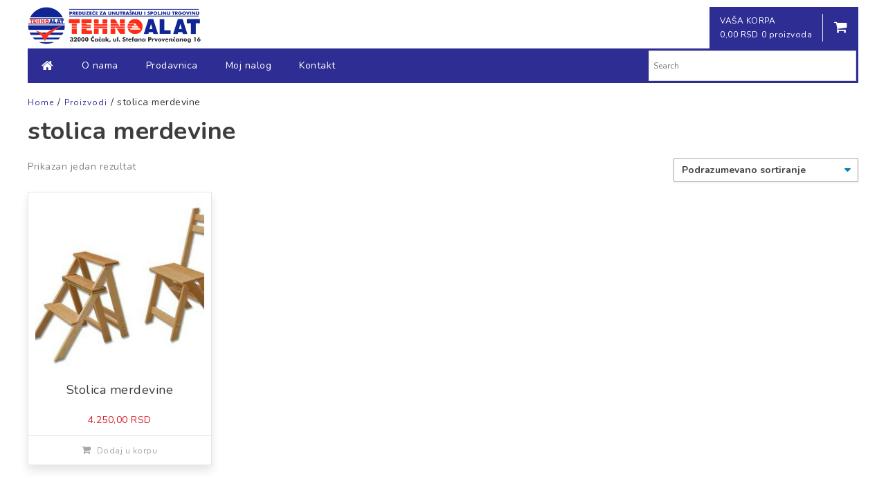

--- FILE ---
content_type: text/html; charset=UTF-8
request_url: https://tehnoalatcacak.rs/product-tag/stolica-merdevine/
body_size: 32396
content:
<!doctype html>
<html lang="sr-RS">
<head>
	<meta charset="UTF-8">
	<meta name="viewport" content="width=device-width, initial-scale=1">
	<link rel="profile" href="http://gmpg.org/xfn/11">
	<!-- Google tag (gtag.js) - Google Analytics -->
	<script async src="https://www.googletagmanager.com/gtag/js?id=G-4R02QXLVXQ">
	</script>
	<script>
	  window.dataLayer = window.dataLayer || [];
	  function gtag(){dataLayer.push(arguments);}
	  gtag('js', new Date());

	  gtag('config', 'G-4R02QXLVXQ');
	</script>
	<title>stolica merdevine &#8211; Tehnoalat Čačak</title>
<meta name='robots' content='max-image-preview:large' />
<link rel='dns-prefetch' href='//fonts.googleapis.com' />
<link rel='dns-prefetch' href='//s.w.org' />
<link rel="alternate" type="application/rss+xml" title="Tehnoalat Čačak &raquo; dovod" href="https://tehnoalatcacak.rs/feed/" />
<link rel="alternate" type="application/rss+xml" title="Tehnoalat Čačak &raquo; dovod komentara" href="https://tehnoalatcacak.rs/comments/feed/" />
<link rel="alternate" type="application/rss+xml" title="Tehnoalat Čačak &raquo; dovod za stolica merdevine Oznaka" href="https://tehnoalatcacak.rs/product-tag/stolica-merdevine/feed/" />
		<script type="text/javascript">
			window._wpemojiSettings = {"baseUrl":"https:\/\/s.w.org\/images\/core\/emoji\/13.0.1\/72x72\/","ext":".png","svgUrl":"https:\/\/s.w.org\/images\/core\/emoji\/13.0.1\/svg\/","svgExt":".svg","source":{"concatemoji":"https:\/\/tehnoalatcacak.rs\/wp-includes\/js\/wp-emoji-release.min.js?ver=5.7.14"}};
			!function(e,a,t){var n,r,o,i=a.createElement("canvas"),p=i.getContext&&i.getContext("2d");function s(e,t){var a=String.fromCharCode;p.clearRect(0,0,i.width,i.height),p.fillText(a.apply(this,e),0,0);e=i.toDataURL();return p.clearRect(0,0,i.width,i.height),p.fillText(a.apply(this,t),0,0),e===i.toDataURL()}function c(e){var t=a.createElement("script");t.src=e,t.defer=t.type="text/javascript",a.getElementsByTagName("head")[0].appendChild(t)}for(o=Array("flag","emoji"),t.supports={everything:!0,everythingExceptFlag:!0},r=0;r<o.length;r++)t.supports[o[r]]=function(e){if(!p||!p.fillText)return!1;switch(p.textBaseline="top",p.font="600 32px Arial",e){case"flag":return s([127987,65039,8205,9895,65039],[127987,65039,8203,9895,65039])?!1:!s([55356,56826,55356,56819],[55356,56826,8203,55356,56819])&&!s([55356,57332,56128,56423,56128,56418,56128,56421,56128,56430,56128,56423,56128,56447],[55356,57332,8203,56128,56423,8203,56128,56418,8203,56128,56421,8203,56128,56430,8203,56128,56423,8203,56128,56447]);case"emoji":return!s([55357,56424,8205,55356,57212],[55357,56424,8203,55356,57212])}return!1}(o[r]),t.supports.everything=t.supports.everything&&t.supports[o[r]],"flag"!==o[r]&&(t.supports.everythingExceptFlag=t.supports.everythingExceptFlag&&t.supports[o[r]]);t.supports.everythingExceptFlag=t.supports.everythingExceptFlag&&!t.supports.flag,t.DOMReady=!1,t.readyCallback=function(){t.DOMReady=!0},t.supports.everything||(n=function(){t.readyCallback()},a.addEventListener?(a.addEventListener("DOMContentLoaded",n,!1),e.addEventListener("load",n,!1)):(e.attachEvent("onload",n),a.attachEvent("onreadystatechange",function(){"complete"===a.readyState&&t.readyCallback()})),(n=t.source||{}).concatemoji?c(n.concatemoji):n.wpemoji&&n.twemoji&&(c(n.twemoji),c(n.wpemoji)))}(window,document,window._wpemojiSettings);
		</script>
		<style type="text/css">
img.wp-smiley,
img.emoji {
	display: inline !important;
	border: none !important;
	box-shadow: none !important;
	height: 1em !important;
	width: 1em !important;
	margin: 0 .07em !important;
	vertical-align: -0.1em !important;
	background: none !important;
	padding: 0 !important;
}
</style>
	<link rel='stylesheet' id='wp-block-library-css'  href='https://tehnoalatcacak.rs/wp-includes/css/dist/block-library/style.min.css?ver=5.7.14' type='text/css' media='all' />
<link rel='stylesheet' id='wc-blocks-vendors-style-css'  href='https://tehnoalatcacak.rs/wp-content/plugins/woocommerce/packages/woocommerce-blocks/build/wc-blocks-vendors-style.css?ver=6.5.2' type='text/css' media='all' />
<link rel='stylesheet' id='wc-blocks-style-css'  href='https://tehnoalatcacak.rs/wp-content/plugins/woocommerce/packages/woocommerce-blocks/build/wc-blocks-style.css?ver=6.5.2' type='text/css' media='all' />
<link rel='stylesheet' id='contact-form-7-css'  href='https://tehnoalatcacak.rs/wp-content/plugins/contact-form-7/includes/css/styles.css?ver=5.5.4' type='text/css' media='all' />
<link rel='stylesheet' id='woocommerce-layout-css'  href='https://tehnoalatcacak.rs/wp-content/plugins/woocommerce/assets/css/woocommerce-layout.css?ver=6.1.2' type='text/css' media='all' />
<link rel='stylesheet' id='woocommerce-smallscreen-css'  href='https://tehnoalatcacak.rs/wp-content/plugins/woocommerce/assets/css/woocommerce-smallscreen.css?ver=6.1.2' type='text/css' media='only screen and (max-width: 768px)' />
<link rel='stylesheet' id='woocommerce-general-css'  href='https://tehnoalatcacak.rs/wp-content/plugins/woocommerce/assets/css/woocommerce.css?ver=6.1.2' type='text/css' media='all' />
<style id='woocommerce-inline-inline-css' type='text/css'>
.woocommerce form .form-row .required { visibility: visible; }
</style>
<link rel='stylesheet' id='aws-style-css'  href='https://tehnoalatcacak.rs/wp-content/plugins/advanced-woo-search/assets/css/common.min.css?ver=3.32' type='text/css' media='all' />
<link rel='stylesheet' id='easy-store-fonts-css'  href='https://fonts.googleapis.com/css?family=Poppins%3A400%2C700%2C900&#038;subset=latin%2Clatin-ext' type='text/css' media='all' />
<link rel='stylesheet' id='lightslider-styles-css'  href='https://tehnoalatcacak.rs/wp-content/themes/easy-store.1.0.8/easy-store/assets/library/lightslider/css/lightslider.css?ver=1.1.6' type='text/css' media='all' />
<link rel='stylesheet' id='custom-scrollbar-styles-css'  href='https://tehnoalatcacak.rs/wp-content/themes/easy-store.1.0.8/easy-store/assets/library/custom-scrollbar/jquery.mCustomScrollbar.min.css?ver=1.0.0' type='text/css' media='all' />
<link rel='stylesheet' id='font-awesome-css'  href='https://tehnoalatcacak.rs/wp-content/themes/easy-store.1.0.8/easy-store/assets/library/font-awesome/css/font-awesome.min.css?ver=4.7.0' type='text/css' media='all' />
<link rel='stylesheet' id='easy-store-style-css'  href='https://tehnoalatcacak.rs/wp-content/themes/easy-store.1.0.8/easy-store/style.css?ver=1.0.8' type='text/css' media='all' />
<style id='easy-store-style-inline-css' type='text/css'>
.edit-link .post-edit-link,.reply .comment-reply-link,.widget_search .search-submit,.widget_search .search-submit,.woocommerce .price-cart:after,.woocommerce ul.products li.product .price-cart .button:hover,.woocommerce .widget_price_filter .ui-slider .ui-slider-range,.woocommerce .widget_price_filter .ui-slider .ui-slider-handle,.woocommerce .widget_price_filter .price_slider_wrapper .ui-widget-content,.woocommerce #respond input#submit:hover,.woocommerce a.button:hover,.woocommerce button.button:hover,.woocommerce input.button:hover,.woocommerce #respond input#submit.alt:hover,.woocommerce a.button.alt:hover,.woocommerce button.button.alt:hover,.woocommerce input.button.alt:hover,.woocommerce .added_to_cart.wc-forward:hover,.woocommerce ul.products li.product .onsale,.woocommerce span.onsale,.woocommerce #respond input#submit.alt.disabled,.woocommerce #respond input#submit.alt.disabled:hover,.woocommerce #respond input#submit.alt:disabled,.woocommerce #respond input#submit.alt:disabled:hover,.woocommerce #respond input#submit.alt[disabled]:disabled,.woocommerce #respond input#submit.alt[disabled]:disabled:hover,.woocommerce a.button.alt.disabled,.woocommerce a.button.alt.disabled:hover,.woocommerce a.button.alt:disabled,.woocommerce a.button.alt:disabled:hover,.woocommerce a.button.alt[disabled]:disabled,.woocommerce a.button.alt[disabled]:disabled:hover,.woocommerce button.button.alt.disabled,.woocommerce button.button.alt.disabled:hover,.woocommerce button.button.alt:disabled,.woocommerce button.button.alt:disabled:hover,.woocommerce button.button.alt[disabled]:disabled,.woocommerce button.button.alt[disabled]:disabled:hover,.woocommerce input.button.alt.disabled,.woocommerce input.button.alt.disabled:hover,.woocommerce input.button.alt:disabled,.woocommerce input.button.alt:disabled:hover,.woocommerce input.button.alt[disabled]:disabled,.woocommerce input.button.alt[disabled]:disabled:hover,.woocommerce-info,.woocommerce-noreviews,p.no-comments,#masthead .site-header-cart .cart-con.tents:hover,.es-main-menu-wrapper .mt-container,#site-navigation ul.sub-menu,#site-navigation ul.children,.easy_store_slider .es-slide-btn a:hover,.woocommerce-active .es-product-buttons-wrap a:hover,.woocommerce-active ul.products li.product .button:hover,.easy_store_testimonials .es-single-wrap .image-holder::after,.easy_store_testimonials .lSSlideOuter .lSPager.lSpg > li:hover a,.easy_store_testimonials .lSSlideOuter .lSPager.lSpg > li.active a,.cta-btn-wrap a,.main-post-wrap .post-date-wrap,.list-posts-wrap .post-date-wrap,.entry-content-wrapper .post-date-wrap,.widget .tagcloud a:hover,#es-scrollup,.easy_store_social_media a,.is-sticky .es-main-menu-wrapper{background:#2e2d93}
a,.entry-footer a:hover,.comment-author .fn .url:hover,.commentmetadata .comment-edit-link,#cancel-comment-reply-link,#cancel-comment-reply-link:before,.logged-in-as a,.widget a:hover,.widget a:hover::before,.widget li:hover::before,.woocommerce .woocommerce-message:before,.woocommerce div.product p.price ins,.woocommerce div.product span.price ins,.woocommerce div.product p.price del,.woocommerce .woocommerce-info:before,.woocommerce .star-rating span::before,.woocommerce-account .woocommerce .woocommerce-MyAccount-navigation ul a:hover,.woocommerce-account .woocommerce .woocommerce-MyAccount-navigation ul li.is-active a:hover,.es-top-header-wrap .item-icon,.promo-items-wrapper .item-icon-wrap,.main-post-wrap .blog-content-wrapper .news-title a:hover,.list-posts-wrap .blog-content-wrapper .news-title a:hover,.entry-content-wrapper .entry-title a:hover,.blog-content-wrapper .post-meta span:hover,.blog-content-wrapper .post-meta span a:hover,.entry-content-wrapper .post-meta span:hover,.entry-content-wrapper .post-meta span a:hover,#footer-navigation ul li a:hover,.custom-header .breadcrumb-trail.breadcrumbs ul li a,.es-product-title-wrap a:hover .woocommerce-loop-product__title{color:#2e2d93}
.navigation .nav-links a,.bttn,button,input[type='button'],input[type='reset'],input[type='submit'],.widget_search .search-submit,.woocommerce form .form-row.woocommerce-validated .select2-container,.woocommerce form .form-row.woocommerce-validated input.input-text,.woocommerce form .form-row.woocommerce-validated select,.tagcloud a:hover{border-color:#2e2d93}
.comment-list .comment-body{border-top-color:#2e2d93}
@media (max-width:768px){.es-main-menu-wrapper #site-navigation,{background:#2e2d93}}
.navigation .nav-links a:hover,.bttn:hover,button,input[type='button']:hover,input[type='reset']:hover,input[type='submit']:hover,.home .es-home-icon a,.es-home-icon a:hover,#site-navigation ul li.current-menu-item>a,#site-navigation ul li:hover>a,#site-navigation ul li.current_page_ancestor>a,.es-wishlist-btn,.es-slide-btn a,.es-slider-section .lSAction a:hover,.easy_store_featured_products .carousel-nav-action .carousel-controls:hover,.woocommerce span.onsale,.woocommerce ul.products li.product .onsale,.es-product-buttons-wrap a.add_to_wishlist:hover,.easy_store_call_to_action .cta-btn-wrap a:hover,.easy_store_social_media a:hover{background:#DD1F26}
a:hover,a:focus,a:active,.woocommerce .price_label,.woocommerce.single-product div.product .price,.easy_store_advance_product_search .woocommerce-product-search .searchsubmit:hover,.price,.woocommerce ul.products li.product .price,.easy_store_categories_collection .es-coll-link,.easy_store_testimonials .es-single-wrap .post-author,.cta-content span,.custom-header .breadcrumb-trail.breadcrumbs ul li a:hover{color:#DD1F26}
.navigation .nav-links a:hover,.bttn:hover,button,input[type='button']:hover,input[type='reset']:hover,input[type='submit']:hover,.easy_store_featured_products .carousel-nav-action .carousel-controls:hover{border-color:#DD1F26}
@media (max-width:768px){.es-main-menu-wrapper .menu-toggle:hover{background:#DD1F26}}
#es-scrollup{border-bottom-color:#DD1F26}
</style>
<link rel='stylesheet' id='easy-store-responsive-style-css'  href='https://tehnoalatcacak.rs/wp-content/themes/easy-store.1.0.8/easy-store/assets/css/es-responsive.css?ver=1.0.0' type='text/css' media='all' />
<link rel='stylesheet' id='easy-store-woocommerce-style-css'  href='https://tehnoalatcacak.rs/wp-content/themes/easy-store.1.0.8/easy-store/woocommerce.css?ver=5.7.14' type='text/css' media='all' />
<style id='easy-store-woocommerce-style-inline-css' type='text/css'>
@font-face {
			font-family: "star";
			src: url("https://tehnoalatcacak.rs/wp-content/plugins/woocommerce/assets/fonts/star.eot");
			src: url("https://tehnoalatcacak.rs/wp-content/plugins/woocommerce/assets/fonts/star.eot?#iefix") format("embedded-opentype"),
				url("https://tehnoalatcacak.rs/wp-content/plugins/woocommerce/assets/fonts/star.woff") format("woff"),
				url("https://tehnoalatcacak.rs/wp-content/plugins/woocommerce/assets/fonts/star.ttf") format("truetype"),
				url("https://tehnoalatcacak.rs/wp-content/plugins/woocommerce/assets/fonts/star.svg#star") format("svg");
			font-weight: normal;
			font-style: normal;
		}
</style>
<script type='text/javascript' src='https://tehnoalatcacak.rs/wp-includes/js/jquery/jquery.min.js?ver=3.5.1' id='jquery-core-js'></script>
<script type='text/javascript' src='https://tehnoalatcacak.rs/wp-includes/js/jquery/jquery-migrate.min.js?ver=3.3.2' id='jquery-migrate-js'></script>
<link rel="https://api.w.org/" href="https://tehnoalatcacak.rs/wp-json/" /><link rel="alternate" type="application/json" href="https://tehnoalatcacak.rs/wp-json/wp/v2/product_tag/610" /><link rel="EditURI" type="application/rsd+xml" title="RSD" href="https://tehnoalatcacak.rs/xmlrpc.php?rsd" />
<link rel="wlwmanifest" type="application/wlwmanifest+xml" href="https://tehnoalatcacak.rs/wp-includes/wlwmanifest.xml" /> 
<meta name="generator" content="WordPress 5.7.14" />
<meta name="generator" content="WooCommerce 6.1.2" />
	<noscript><style>.woocommerce-product-gallery{ opacity: 1 !important; }</style></noscript>
	<link rel="icon" href="https://tehnoalatcacak.rs/wp-content/uploads/2019/06/cropped-logo-tehnoalat20983-vektorski-pdf-1-32x32.png" sizes="32x32" />
<link rel="icon" href="https://tehnoalatcacak.rs/wp-content/uploads/2019/06/cropped-logo-tehnoalat20983-vektorski-pdf-1-192x192.png" sizes="192x192" />
<link rel="apple-touch-icon" href="https://tehnoalatcacak.rs/wp-content/uploads/2019/06/cropped-logo-tehnoalat20983-vektorski-pdf-1-180x180.png" />
<meta name="msapplication-TileImage" content="https://tehnoalatcacak.rs/wp-content/uploads/2019/06/cropped-logo-tehnoalat20983-vektorski-pdf-1-270x270.png" />
</head>

<body class="archive tax-product_tag term-stolica-merdevine term-610 wp-custom-logo theme-easy-store.1.0.8/easy-store woocommerce woocommerce-page woocommerce-no-js hfeed left-sidebar fullwidth-layout woocommerce-active">
	<div id="page" class="site">
	
	<header id="masthead" class="site-header"><div class="es-header-logo-wrapper es-clearfix"><div class="mt-container">		<div class="site-branding">
			<a href="https://tehnoalatcacak.rs/" class="custom-logo-link" rel="home"><img width="468" height="102" src="https://tehnoalatcacak.rs/wp-content/uploads/2019/06/cropped-logo-tehnoalat20983-vektorski-pdf.png" class="custom-logo" alt="Tehnoalat Čačak" srcset="https://tehnoalatcacak.rs/wp-content/uploads/2019/06/cropped-logo-tehnoalat20983-vektorski-pdf.png 468w, https://tehnoalatcacak.rs/wp-content/uploads/2019/06/cropped-logo-tehnoalat20983-vektorski-pdf-300x65.png 300w" sizes="(max-width: 468px) 100vw, 468px" /></a>				<!-- <p class="site-description">Svi alati na jednom mestu</p> -->
					</div><!-- .site-branding -->
<div class="es-header-area-cart-wrapper">		<ul id="site-header-cart" class="site-header-cart">
			<li class="">
						<a class="cart-contents es-clearfix" href="https://tehnoalatcacak.rs/korpa/" title="View your shopping cart">
						<span class="es-cart-meta-wrap">
				<span class="cart-title-wrap">
					<span class="cart-title"> Vaša korpa </span>
					<span class="amount">0,00&nbsp;RSD</span>
					<span class="count">0 proizvoda</span>
				</span>
				<span class="cart-icon"><i class="fa fa-shopping-cart"></i></span>
			</span><!-- .es-cart-meta-wrap -->
		</a>
			</li>
			<li>
				<div class="widget woocommerce widget_shopping_cart"><div class="widget_shopping_cart_content"></div></div>			</li>
		</ul>
	</div><!-- .es-header-area-wrapper --></div><!-- .mt-container --></div><!-- .es-header-logo-wrapper -->		<div class="es-main-menu-wrapper">
			<div class="mt-container">
				<div class="es-home-icon">
					<a href="https://tehnoalatcacak.rs/" rel="home"> <i class="fa fa-home"> </i> </a>
				</div><!-- .np-home-icon -->
                <a href="javascript:void(0)" class="menu-toggle hide"> <i class="fa fa-navicon"> </i> </a>
				<nav id="site-navigation" class="main-navigation" role="navigation">
					<div class="menu-main-menu-container"><ul id="primary-menu" class="menu"><li id="menu-item-2050" class="menu-item menu-item-type-post_type menu-item-object-page menu-item-2050"><a href="https://tehnoalatcacak.rs/o-nama/">O nama</a></li>
<li id="menu-item-392" class="menu-item menu-item-type-post_type menu-item-object-page menu-item-392"><a href="https://tehnoalatcacak.rs/prodavnica/">Prodavnica</a></li>
<li id="menu-item-391" class="menu-item menu-item-type-post_type menu-item-object-page menu-item-391"><a href="https://tehnoalatcacak.rs/moj-nalog/">Moj nalog</a></li>
<li id="menu-item-459" class="menu-item menu-item-type-post_type menu-item-object-page menu-item-459"><a href="https://tehnoalatcacak.rs/?page_id=438">Kontakt</a></li>
</ul></div>				</nav><!-- #site-navigation -->
				
								<div class="aws-container" data-url="/?wc-ajax=aws_action" data-siteurl="https://tehnoalatcacak.rs" data-lang="" data-show-loader="true" data-show-more="false" data-show-page="false" data-ajax-search="true" data-show-clear="true" data-mobile-screen="false" data-use-analytics="false" data-min-chars="1" data-buttons-order="1" data-timeout="300" data-is-mobile="false" data-page-id="610" data-tax="product_tag" ><form class="aws-search-form" action="https://tehnoalatcacak.rs/" method="get" role="search" ><div class="aws-wrapper"><label class="aws-search-label" for="6969eb83929cc">Search</label><input type="search" name="s" id="6969eb83929cc" value="" class="aws-search-field" placeholder="Search" autocomplete="off" /><input type="hidden" name="post_type" value="product"><input type="hidden" name="type_aws" value="true"><div class="aws-search-clear"><span>×</span></div><div class="aws-loader"></div></div></form></div>			</div><!-- .mt-container -->
		</div><!-- .es-main-menu-wrapper -->
</header><!-- #masthead -->
				<div class="custom-header no-bg-img" >
	            <div class="mt-container">
	    				    			<div role="navigation" aria-label="Breadcrumbs" class="breadcrumb-trail breadcrumbs" itemprop="breadcrumb"><ul class="trail-items" itemscope itemtype="http://schema.org/BreadcrumbList"><meta name="numberOfItems" content="3" /><meta name="itemListOrder" content="Ascending" /><li itemprop="itemListElement" itemscope itemtype="http://schema.org/ListItem" class="trail-item trail-begin"><a href="https://tehnoalatcacak.rs/" rel="home" class="c-nav-footer_link" itemprop="item"><span itemprop="name">Home</span></a><meta itemprop="position" content="1" /></li><li itemprop="itemListElement" itemscope itemtype="http://schema.org/ListItem" class="trail-item"><a href="https://tehnoalatcacak.rs/prodavnica/" class="c-nav-footer_link" itemprop="item"><span itemprop="name">Proizvodi</span></a><meta itemprop="position" content="2" /></li><li itemprop="itemListElement" itemscope itemtype="http://schema.org/ListItem" class="trail-item trail-end"><span itemprop="item"><span itemprop="name">stolica merdevine</span></span><meta itemprop="position" content="3" /></li></ul></div>	            </div><!-- .mt-container -->
			</div><!-- .custom-header -->
	
	<div id="content" class="site-content">
		<div class="mt-container">
					<div id="primary" class="content-area">
			<main id="main" class="site-main" role="main">
		<header class="woocommerce-products-header">
			<h1 class="woocommerce-products-header__title page-title">stolica merdevine</h1>
	
	</header>
<div class="woocommerce-notices-wrapper"></div><p class="woocommerce-result-count">
	Prikazan jedan rezultat</p>
<form class="woocommerce-ordering" method="get">
	<select name="orderby" class="orderby" aria-label="Redosled">
					<option value="menu_order"  selected='selected'>Podrazumevano sortiranje</option>
					<option value="popularity" >Sortiraj po popularnosti</option>
					<option value="date" >Najnovije</option>
					<option value="price" >Sortiraj po ceni: od manje ka većoj</option>
					<option value="price-desc" >Sortiraj po ceni: od veće ka manjoj</option>
			</select>
	<input type="hidden" name="paged" value="1" />
	</form>
<div class="columns-4"><ul class="products columns-4">
<li class="product type-product post-1923 status-publish first instock product_cat-drvene product_tag-kucne-merdevine product_tag-kuhinjske-merdevine product_tag-merdevine-2u1 product_tag-merdevine-stepenice product_tag-merdevine-za-prodavnicu product_tag-stolica-merdevine has-post-thumbnail sold-individually shipping-taxable purchasable product-type-simple">
	<a href="https://tehnoalatcacak.rs/prodavnica/oprema_za_domacinstvo/kucne-merdevine/drvene/stolica-merdevine-801032/" class="woocommerce-LoopProduct-link woocommerce-loop-product__link"><img width="300" height="296" src="https://tehnoalatcacak.rs/wp-content/uploads/2020/11/merdevinestolica-300x296.jpg" class="attachment-woocommerce_thumbnail size-woocommerce_thumbnail" alt="" loading="lazy" srcset="https://tehnoalatcacak.rs/wp-content/uploads/2020/11/merdevinestolica-300x296.jpg 300w, https://tehnoalatcacak.rs/wp-content/uploads/2020/11/merdevinestolica-100x100.jpg 100w" sizes="(max-width: 300px) 100vw, 300px" /></a><div class="es-product-title-wrap"><a href="https://tehnoalatcacak.rs/prodavnica/oprema_za_domacinstvo/kucne-merdevine/drvene/stolica-merdevine-801032/"><h2 class="woocommerce-loop-product__title">Stolica merdevine</h2> </a>
	<span class="price"><span class="woocommerce-Price-amount amount"><bdi>4.250,00&nbsp;<span class="woocommerce-Price-currencySymbol">RSD</span></bdi></span></span>
</div><!-- .es-product-title-wrap --><div class="es-product-buttons-wrap"><a href="?add-to-cart=1923" data-quantity="1" class="button product_type_simple add_to_cart_button ajax_add_to_cart" data-product_id="1923" data-product_sku="801032" aria-label="Dodajte „Stolica merdevine“ u korpu" rel="nofollow">Dodaj u korpu</a></div><!-- .es-product-buttons-wrap --></li>
</ul>
</div>			</main><!-- #main -->
		</div><!-- #primary -->
		
<div id="sidebar-shop" class="widget-area sidebar" role="complementary">
				</div><!-- #sidebar-shop -->
</div><!-- .mt-container tt -->
</div><!-- #content -->

<footer id="mainFooter" class="c-footer -align-center is-inview">
	<div class="o-container">
		<div class="c-footer_logo">
		</div>
		<div class="c-container-mobile">
			<div class="o-grid">
				<div class="o-third">
					<ul class="c-nav-footer -hidden-mobile">
						<li>
							<a href="/o-name" class="c-nav-footer_link">O nama</a>
						</li>
						<li>
							<a href="/prodavnica/" class="c-nav-footer_link">Prodavnica</a>
						</li>
						<li>
							<a href="/kontakt/" class="c-nav-footer_link">Kontakt</a>
						</li>
						<li>
							<a href="/moj-nalog/" class="c-nav-footer_link">Moj nalog</a>
						</li>
					</ul>
				</div>
				<div class="o-third">
					<div class="c-footer_social">
						<img src="https://tehnoalatcacak.rs/wp-content/uploads/2019/06/cropped-logo-tehnoalat20983-vektorski-pdf.png">
					</div>
					<div class="c-footer_newsletter">
						<div class="c-footer_newsletter_title">
							<p>Stefana Prvovenčanog 16, 32000 Čačak</p>
							<p>Tel: 381 32 373 551, 373 552</p>
							<a href="mailto:someone@yoursite.com" class="c-nav-footer_link email">tehnoalat032@gmail.com</a>
						</div>
					</div>
				</div>
				<div class="o-third text-right">
					<ul class="c-nav-footer">
						<li>
							<a href="/opsti-uslovi-kupovine" class="c-nav-footer_link">Opšti uslovi kupovine</a>
						</li>
						<li>
							<a href="/politika-privatnosti/" class="c-nav-footer_link">Politika privatnosti</a>
						</li>
						<li>
							<a href="/opsti-uslovi-kupovine#dokumenti" class="c-nav-footer_link">Reklamacije</a>
						</li>
						<li>
							<a href="/opsti-uslovi-kupovine#dokumenti" class="c-nav-footer_link">Pravo na odustajanje</a>
						</li>
					</ul>
					<ul class="c-nav-footer -visible-mobile">
						<li>
							<a href="/o-name" class="c-nav-footer_link">O nama</a>
						</li>
						<li>
							<a href="/prodavnica/" class="c-nav-footer_link">Prodavnica</a>
						</li>
						<li>
							<a href="/kontakt/" class="c-nav-footer_link">Kontakt</a>
						</li>
						<li>
							<a href="/moj-nalog/" class="c-nav-footer_link">Moj nalog</a>
						</li>
					</ul>
				</div>
			</div>
			<p class="c-copyright">© 2019 Tehnoalat Čačak. Sva prava zadržana</p>
		</div>
	</div>
</footer>
</div><!-- #page -->
<script type="text/javascript">
	let footerClasses = document.getElementById('mainFooter').classList;
	window.onscroll = function(ev) {
		if ((window.innerHeight + window.scrollY) + 150 >= document.body.offsetHeight) {
			footerClasses.add('is-inview');
		} else {
			footerClasses.remove('is-inview');
		}
	};
</script>

		<script type="text/javascript">
		(function () {
			var c = document.body.className;
			c = c.replace(/woocommerce-no-js/, 'woocommerce-js');
			document.body.className = c;
		})();
	</script>
	<script type='text/javascript' src='https://tehnoalatcacak.rs/wp-includes/js/dist/vendor/wp-polyfill.min.js?ver=7.4.4' id='wp-polyfill-js'></script>
<script type='text/javascript' id='wp-polyfill-js-after'>
( 'fetch' in window ) || document.write( '<script src="https://tehnoalatcacak.rs/wp-includes/js/dist/vendor/wp-polyfill-fetch.min.js?ver=3.0.0"></scr' + 'ipt>' );( document.contains ) || document.write( '<script src="https://tehnoalatcacak.rs/wp-includes/js/dist/vendor/wp-polyfill-node-contains.min.js?ver=3.42.0"></scr' + 'ipt>' );( window.DOMRect ) || document.write( '<script src="https://tehnoalatcacak.rs/wp-includes/js/dist/vendor/wp-polyfill-dom-rect.min.js?ver=3.42.0"></scr' + 'ipt>' );( window.URL && window.URL.prototype && window.URLSearchParams ) || document.write( '<script src="https://tehnoalatcacak.rs/wp-includes/js/dist/vendor/wp-polyfill-url.min.js?ver=3.6.4"></scr' + 'ipt>' );( window.FormData && window.FormData.prototype.keys ) || document.write( '<script src="https://tehnoalatcacak.rs/wp-includes/js/dist/vendor/wp-polyfill-formdata.min.js?ver=3.0.12"></scr' + 'ipt>' );( Element.prototype.matches && Element.prototype.closest ) || document.write( '<script src="https://tehnoalatcacak.rs/wp-includes/js/dist/vendor/wp-polyfill-element-closest.min.js?ver=2.0.2"></scr' + 'ipt>' );( 'objectFit' in document.documentElement.style ) || document.write( '<script src="https://tehnoalatcacak.rs/wp-includes/js/dist/vendor/wp-polyfill-object-fit.min.js?ver=2.3.4"></scr' + 'ipt>' );
</script>
<script type='text/javascript' id='contact-form-7-js-extra'>
/* <![CDATA[ */
var wpcf7 = {"api":{"root":"https:\/\/tehnoalatcacak.rs\/wp-json\/","namespace":"contact-form-7\/v1"}};
/* ]]> */
</script>
<script type='text/javascript' src='https://tehnoalatcacak.rs/wp-content/plugins/contact-form-7/includes/js/index.js?ver=5.5.4' id='contact-form-7-js'></script>
<script type='text/javascript' src='https://tehnoalatcacak.rs/wp-content/plugins/woocommerce/assets/js/jquery-blockui/jquery.blockUI.min.js?ver=2.7.0-wc.6.1.2' id='jquery-blockui-js'></script>
<script type='text/javascript' id='wc-add-to-cart-js-extra'>
/* <![CDATA[ */
var wc_add_to_cart_params = {"ajax_url":"\/wp-admin\/admin-ajax.php","wc_ajax_url":"\/?wc-ajax=%%endpoint%%","i18n_view_cart":"Pregled korpe","cart_url":"https:\/\/tehnoalatcacak.rs\/korpa\/","is_cart":"","cart_redirect_after_add":"no"};
/* ]]> */
</script>
<script type='text/javascript' src='https://tehnoalatcacak.rs/wp-content/plugins/woocommerce/assets/js/frontend/add-to-cart.min.js?ver=6.1.2' id='wc-add-to-cart-js'></script>
<script type='text/javascript' src='https://tehnoalatcacak.rs/wp-content/plugins/woocommerce/assets/js/js-cookie/js.cookie.min.js?ver=2.1.4-wc.6.1.2' id='js-cookie-js'></script>
<script type='text/javascript' id='woocommerce-js-extra'>
/* <![CDATA[ */
var woocommerce_params = {"ajax_url":"\/wp-admin\/admin-ajax.php","wc_ajax_url":"\/?wc-ajax=%%endpoint%%"};
/* ]]> */
</script>
<script type='text/javascript' src='https://tehnoalatcacak.rs/wp-content/plugins/woocommerce/assets/js/frontend/woocommerce.min.js?ver=6.1.2' id='woocommerce-js'></script>
<script type='text/javascript' id='wc-cart-fragments-js-extra'>
/* <![CDATA[ */
var wc_cart_fragments_params = {"ajax_url":"\/wp-admin\/admin-ajax.php","wc_ajax_url":"\/?wc-ajax=%%endpoint%%","cart_hash_key":"wc_cart_hash_59d74e7eef44abebbfc4e68e59d8d598","fragment_name":"wc_fragments_59d74e7eef44abebbfc4e68e59d8d598","request_timeout":"5000"};
/* ]]> */
</script>
<script type='text/javascript' src='https://tehnoalatcacak.rs/wp-content/plugins/woocommerce/assets/js/frontend/cart-fragments.min.js?ver=6.1.2' id='wc-cart-fragments-js'></script>
<script type='text/javascript' id='aws-script-js-extra'>
/* <![CDATA[ */
var aws_vars = {"sale":"Sale!","sku":"SKU: ","showmore":"View all results","noresults":"Nothing found"};
/* ]]> */
</script>
<script type='text/javascript' src='https://tehnoalatcacak.rs/wp-content/plugins/advanced-woo-search/assets/js/common.min.js?ver=3.32' id='aws-script-js'></script>
<script type='text/javascript' src='https://tehnoalatcacak.rs/wp-content/themes/easy-store.1.0.8/easy-store/assets/js/es-combine-scripts.js?ver=1.0.8' id='easy-store-combine-scripts-js'></script>
<script type='text/javascript' src='https://tehnoalatcacak.rs/wp-content/themes/easy-store.1.0.8/easy-store/assets/library/sticky/jquery.sticky.js?ver=20150416' id='jquery-sticky-js'></script>
<script type='text/javascript' src='https://tehnoalatcacak.rs/wp-content/themes/easy-store.1.0.8/easy-store/assets/library/sticky/sticky-setting.js?ver=20150309' id='np-sticky-menu-setting-js'></script>
<script type='text/javascript' src='https://tehnoalatcacak.rs/wp-content/themes/easy-store.1.0.8/easy-store/assets/js/es-custom-scripts.js?ver=1.0.8' id='easy-store-custom-scripts-js'></script>
<script type='text/javascript' src='https://tehnoalatcacak.rs/wp-includes/js/wp-embed.min.js?ver=5.7.14' id='wp-embed-js'></script>
<script type='text/javascript' src='https://tehnoalatcacak.rs/wp-includes/js/jquery/ui/core.min.js?ver=1.12.1' id='jquery-ui-core-js'></script>
<script type='text/javascript' src='https://tehnoalatcacak.rs/wp-includes/js/jquery/ui/mouse.min.js?ver=1.12.1' id='jquery-ui-mouse-js'></script>
<script type='text/javascript' src='https://tehnoalatcacak.rs/wp-includes/js/jquery/ui/slider.min.js?ver=1.12.1' id='jquery-ui-slider-js'></script>
<script type='text/javascript' src='https://tehnoalatcacak.rs/wp-content/plugins/woocommerce/assets/js/jquery-ui-touch-punch/jquery-ui-touch-punch.min.js?ver=6.1.2' id='wc-jquery-ui-touchpunch-js'></script>
<script type='text/javascript' src='https://tehnoalatcacak.rs/wp-content/plugins/woocommerce/assets/js/accounting/accounting.min.js?ver=0.4.2' id='accounting-js'></script>
<script type='text/javascript' id='wc-price-slider-js-extra'>
/* <![CDATA[ */
var woocommerce_price_slider_params = {"currency_format_num_decimals":"0","currency_format_symbol":"RSD","currency_format_decimal_sep":",","currency_format_thousand_sep":".","currency_format":"%v\u00a0%s"};
/* ]]> */
</script>
<script type='text/javascript' src='https://tehnoalatcacak.rs/wp-content/plugins/woocommerce/assets/js/frontend/price-slider.min.js?ver=6.1.2' id='wc-price-slider-js'></script>

</body>
</html>


--- FILE ---
content_type: text/css
request_url: https://tehnoalatcacak.rs/wp-content/themes/easy-store.1.0.8/easy-store/style.css?ver=1.0.8
body_size: 89299
content:
/*!
Theme Name:     Easy Store
Theme URI:      https://mysterythemes.com/wp-themes/easy-store
Author:         Mystery Themes
Author URI:     https://mysterythemes.com/
Description:    Easy Store is beautifully design e-commerce theme fully compatible with most popular WooCommerce plugin. The theme comes with clean and elegant design and developer friendly. It is fully responsive, translation ready, SEO friendly and compatible with WooCommerce, YITH WooCommerce Wishlist and popular plugin. Use this theme for your e-commerce website, you will feel the best ever experience. Get free support at https://mysterythemes.com/support/forum/themes/free-themes/ and check the demo at http://demo.mysterythemes.com/easy-store-landing/
Version:        1.0.8
License:        GNU General Public License v3 or later
License URI:    http://www.gnu.org/licenses/gpl-3.0.html
Text Domain:    easy-store
Tags:           e-commerce, food-and-drink, entertainment, one-column, two-columns, three-columns, left-sidebar, right-sidebar, custom-background, custom-logo, custom-menu, threaded-comments, translation-ready

This theme, like WordPress, is licensed under the GPL.
Use it to make something cool, have fun, and share what you've learned with others.

Easy Store is based on Underscores https://underscores.me/, (C) 2012-2017 Automattic, Inc.
Underscores is distributed under the terms of the GNU GPL v2 or later.

Normalizing styles have been helped along thanks to the fine work of
Nicolas Gallagher and Jonathan Neal https://necolas.github.io/normalize.css/
*/
/*--------------------------------------------------------------
Reset
--------------------------------------------------------------*/
@import url('https://fonts.googleapis.com/css?family=Nunito:300,400,400i,700,700i&display=swap');
html, body, div, span, applet, object, iframe, 
h1, h2, h3, h4, h5, h6, p, blockquote, pre, a, 
abbr, acronym, address, big, cite, code, del, dfn, em, font, 
ins, kbd, q, s, samp, small, strike, strong, sub, sup, 
tt, var, dl, dt, dd, ol, ul, li, fieldset, form, label, legend, 
table, caption, tbody, tfoot, thead, tr, th, td {
    border: 0;
    font-family: inherit;
    font-size: 100%;
    font-style: inherit;
    font-weight: inherit;
    margin: 0;
    outline: 0;
    padding: 0;
    vertical-align: baseline;
}

html {
    font-size: 62.5%;
    /* Corrects text resizing oddly in IE6/7 when body font-size is set using em units http://clagnut.com/blog/348/#c790 */
    overflow-y: scroll;
    /* Keeps page centered in all browsers regardless of content height */
    -webkit-text-size-adjust: 100%;
    /* Prevents iOS text size adjust after orientation change, without disabling user zoom */
    -ms-text-size-adjust: 100%;
    /* www.456bereastreet.com/archive/201012/controlling_text_size_in_safari_for_ios_without_disabling_user_zoom/ */
}

*,
*:before,
*:after {
    /* apply a natural box layout model to all elements; see http://www.paulirish.com/2012/box-sizing-border-box-ftw/ */
    -webkit-box-sizing: border-box;
    /* Not needed for modern webkit but still used by Blackberry Browser 7.0; see http://caniuse.com/#search=box-sizing */
    -moz-box-sizing: border-box;
    /* Still needed for Firefox 28; see http://caniuse.com/#search=box-sizing */
    box-sizing: border-box;
}

body {
    letter-spacing: 0.5px;
    background: #fff;
}

article,
aside,
details,
figcaption,
figure,
footer,
header,
main,
nav,
section {
    display: block;
}

ol,
ul {
    list-style: none;
}

table {
    border-collapse: separate;
    border-spacing: 0;
}

caption,
th,
td {
    font-weight: normal;
    text-align: left;
}

blockquote:before,
blockquote:after,
q:before,
q:after {
    content: "";
}

blockquote,
q {
    quotes: "" "";
}

a:focus {
    outline: 0;
}

a:hover,
a:active {
    outline: 0;
}

a img {
    border: 0;
}


/*--------------------------------------------------------------
Typography
--------------------------------------------------------------*/

body,
button,
input,
select,
textarea {
    color: #818384;
    font-family: 'Nunito', sans-serif;
    font-size: 14px;
    line-height: 2;
    font-weight: 400;
}

h1,
h2,
h3,
h4,
h5,
h6 {
    clear: both;
    font-weight: normal;
    font-family: 'Nunito', sans-serif;
    line-height: 1.3;
    margin-bottom: 15px;
    color: #3d3d3d;
    font-weight: 700;
}

p {
    margin-bottom: 20px;
}

b,
strong {
    font-weight: bold;
}

dfn,
cite,
em,
i {
    font-style: italic;
}

blockquote {
    margin: 0 15px;
    font-size: 20px;
    font-style: italic;
    font-family: 'Nunito', sans-serif;
    font-weight: 300;
}

address {
    margin: 0 0 15px;
}

pre {
    background: #eee;
    font-family: "Courier 10 Pitch", Courier, monospace;
    font-size: 15px;
    font-size: 1.5rem;
    line-height: 1.6;
    margin-bottom: 1.6em;
    max-width: 100%;
    overflow: auto;
    padding: 1.6em;
}

code,
kbd,
tt,
var {
    font: 15px Monaco, Consolas, "Andale Mono", "DejaVu Sans Mono", monospace;
}

abbr,
acronym {
    border-bottom: 1px dotted #666;
    cursor: help;
}

mark,
ins {
    background: #fff;
    text-decoration: none;
}

sup,
sub {
    font-size: 75%;
    height: 0;
    line-height: 0;
    position: relative;
    vertical-align: baseline;
}

sup {
    bottom: 1ex;
}

sub {
    top: .5ex;
}

small {
    font-size: 75%;
}

big {
    font-size: 125%;
}

h1 {
    font-size: 36px;
}

h2 {
    font-size: 30px;
}

h3 {
    font-size: 26px;
}

h4 {
    font-size: 20px;
}

h5 {
    font-size: 18px;
}

h6 {
    font-size: 16px;
}


/*--------------------------------------------------------------
Elements
--------------------------------------------------------------*/

hr {
    background-color: #ccc;
    border: 0;
    height: 1px;
    margin-bottom: 15px;
}

ul,
ol {
    margin: 0 0 15px 20px;
}

ul {
    list-style: disc;
}

ol {
    list-style: decimal;
}

li>ul,
li>ol {
    margin-bottom: 0;
    margin-left: 15px;
}

dt {
    font-weight: bold;
}

dd {
    margin: 0 15px 15px;
}

img {
    height: auto;
    /* Make sure images are scaled correctly. */
    max-width: 100%;
    /* Adhere to container width. */
    vertical-align: middle;
}

figure {
    margin: 0;
}

table {
    margin: 0 0 15px;
    width: 100%;
    border-collapse: collapse;
}

th {
    font-weight: bold;
    border: 1px solid #CCC;
    padding: 5px 10px;
}

td {
    border: 1px solid #CCC;
    padding: 5px 10px;
}


/*--------------------------------------------------------------
Forms
--------------------------------------------------------------*/

button,
input,
select,
textarea {
    font-size: 100%;
    /* Corrects font size not being inherited in all browsers */
    margin: 0;
    /* Addresses margins set differently in IE6/7, F3/4, S5, Chrome */
    vertical-align: middle;
}

.navigation .nav-links a,
.bttn,
button,
input[type="button"],
input[type="reset"],
input[type="submit"] {
    background: none;
    color: #3d3d3d;
    cursor: pointer;
    /* Improves usability and consistency of cursor style between image-type 'input' and others */
    font-size: 14px;
    line-height: 13px;
    height: 33px;
    border: none;
    padding: 10px 15px;
    font-weight: 400;
    display: inline-block;
    position: relative;
    text-shadow: none;
    border: 1px solid #27b6d4;
}

.navigation .nav-links a:hover,
.bttn:hover,
button,
input[type="button"]:hover,
input[type="reset"]:hover,
input[type="submit"]:hover {
    background: #dd1f26;
    color: #ffffff !important;
    border-color: #dd1f26;
}

input[type="checkbox"],
input[type="radio"] {
    padding: 0;
}

button::-moz-focus-inner,
input::-moz-focus-inner {
    /* Corrects inner padding and border displayed oddly in FF3/4 www.sitepen.com/blog/2008/05/14/the-devils-in-the-details-fixing-dojos-toolbar-buttons/ */
    border: 0;
    padding: 0;
}

input[type="text"],
input[type="email"],
input[type="url"],
input[type="password"],
input[type="search"] {
    color: #666;
    border: 1px solid #ccc;
    height: 36px;
    width: 100%;
    -webkit-appearance: none;
}

input[type="text"]:focus,
input[type="email"]:focus,
input[type="url"]:focus,
input[type="password"]:focus,
input[type="search"]:focus,
textarea:focus {
    border: 1px solid #AAA;
}

.searchform input[type="text"]:focus {
    border: none;
}

input[type="text"],
input[type="email"],
input[type="url"],
input[type="password"],
input[type="search"] {
    padding: 3px 6px;
}

textarea {
    overflow: auto;
    /* Removes default vertical scrollbar in IE6/7/8/9 */
    padding-left: 3px;
    vertical-align: top;
    /* Improves readability and alignment in all browsers */
    color: #666;
    border: 1px solid #ccc;
    height: 160px;
    max-width: 100%;
    width: 100%;
}

.widget_search #s {
    margin-right: -49px;
    width: 95%;
}

.widget_search #searchsubmit {
    height: 36px;
}
/*--------------------------------------------------------------
Links
--------------------------------------------------------------*/

a {
    color: #27b6d4;
    text-decoration: none;
    transition: all 0.3s ease-in-out;
    -webkit-transition: all 0.3s ease-in-out;
    -moz-transition: all 0.3s ease-in-out;
}

a:visited {}

a:hover,
a:focus,
a:active {
    color: #dd1f26;
}


/*--------------------------------------------------------------
Accessibility
--------------------------------------------------------------*/


/* Text meant only for screen readers */

.screen-reader-text {
    clip: rect(1px, 1px, 1px, 1px);
    position: absolute !important;
}

.screen-reader-text:hover,
.screen-reader-text:active,
.screen-reader-text:focus {
    background-color: #f1f1f1;
    border-radius: 3px;
    box-shadow: 0 0 2px 2px rgba(0, 0, 0, 0.6);
    clip: auto !important;
    color: #21759b;
    display: block;
    font-size: 14px;
    font-weight: bold;
    height: auto;
    left: 5px;
    line-height: normal;
    padding: 15px 23px 14px;
    text-decoration: none;
    top: 5px;
    width: auto;
    z-index: 100000;
    /* Above WP toolbar */
}


/*--------------------------------------------------------------
Alignments
--------------------------------------------------------------*/

.alignleft {
    display: inline;
    float: left;
    margin-right: 15px;
}

.alignright {
    display: inline;
    float: right;
    margin-left: 15px;
}

.aligncenter {
    clear: both;
    display: block;
    margin: 0 auto;
}


/*--------------------------------------------------------------
Clearings
--------------------------------------------------------------*/

.es-clearfix:before,
.es-clearfix:after,
.row:before,
.row:after,
.entry-content:before,
.entry-content:after,
.comment-content:before,
.comment-content:after,
.site-header:before,
.site-header:after,
.site-content:before,
.site-content:after,
.site-footer:before,
.site-footer:after,
.mt-container:after,
.mt-container:before {
    content: '';
    display: table;
}

.es-clearfix:after,
.row:after,
.entry-content:after,
.comment-content:after,
.site-header:after,
.site-content:after,
.site-footer:after,
.mt-container:after {
    clear: both;
}

.clear {
    clear: both;
}


/*--------------------------------------------------------------
9.0 Widgets
--------------------------------------------------------------*/

.widget-area .widget {
    margin: 0 0 25px;
    padding-bottom: 10px;
}


/* Make sure select elements fit in widgets */

.widget-area .widget select {
    max-width: 100%;
}


/*--------------------------------------------------------------
Posts and pages
--------------------------------------------------------------*/

.sticky {
    display: block;
}

h1.entry-title {
    color: #353535;
    font-weight: 700;
    margin-bottom: 0;
    padding-bottom: 0;
    text-transform: capitalize;
}

h1.entry-title a {
    color: #3d3d3d;
}

.hentry {
    margin: 0 0 15px;
}

.single .byline,
.group-blog .byline,
.posted-on,
.blog-author,
.blog-cat {
    display: inline;
    font-family: 'Nunito', sans-serif;
    font-size: 14px;
    font-weight: 300;
}

.cat-links {
    margin-right: 10px;
}

.page-content,
.entry-content,
.entry-summary {
    margin: 15px 0 0;
}

.page-links {
    clear: both;
    margin: 0 0 15px;
}

.edit-link .post-edit-link {
    background: #27b6d4;
    padding: 4px 10px;
    color: #FFF !important;
    line-height: 1;
    border-radius: 3px;
    font-size: 13px;
}

.edit-link .post-edit-link:before {
    content: "\f044";
    font-family: FontAwesome;
    margin-right: 5px;
}

#blog-post article.hentry,
.search article.hentry,
.archive article.hentry,
.tag article.hentry,
.category article.hentry,
.blog article.hentry {
    margin-bottom: 30px;
    padding-bottom: 30px;
    border-bottom: 1px solid #efefef;
}

.blog article.hentry:first-child {
    margin-top: 30px;
}

article.hentry .edit-link {
    display: block;
    margin-top: 20px;
}

article.hentry h1.entry-title {
    margin-bottom: 5px;
    line-height: 1.2;
}

article.hentry .entry-footer>span {
    color: #999;
    font-size: 13px;
    margin-right: 15px;
}

.page-header .page-title {
    color: #333333;
    padding-bottom: 15px;
}

.posted-on:before {
    content: "\f073";
    font-family: FontAwesome;
    font-style: normal;
    margin-right: 5px;
}

.cat-links:before {
    content: "\f07c";
    font-family: FontAwesome;
    font-style: normal;
    margin-right: 5px;
}

.comments-link:before {
    content: "\f075";
    font-family: FontAwesome;
    font-style: normal;
    margin-right: 5px;
}

.byline:before {
    content: "\f007";
    font-family: FontAwesome;
    font-style: normal;
    margin-right: 5px;
}

.tags-links:before {
    content: "\f02c";
    font-family: FontAwesome;
    font-style: normal;
    margin-right: 3px;
}

.entry-footer a {
    color: #999;
}

.entry-footer a:hover {
    color: #27b6d4
}

.nav-links .meta-nav {
    display: none;
}

.nav-links .nav-previous,
.nav-links .nav-next {
    width: 50%;
    float: left;
}

.nav-links .nav-next {
    text-align: right;
}

.nav-links .nav-previous a:before {
    content: "\f0d9";
    font-family: FontAwesome;
    font-style: normal;
    margin-right: 5px;
}

.nav-links .nav-next a:after {
    content: "\f0da";
    font-family: FontAwesome;
    font-style: normal;
    margin-left: 5px;
}

.entry-thumbnail {
    width: 38%;
    float: left;
}

.entry-exrecpt {
    width: 60%;
    float: right;
}

.short-content {
    margin-bottom: 10px;
}

.short-content+.bttn {
    float: right;
}

.entry-footer {
    margin-top: 10px;
}

.full-width {
    float: none;
    width: 100%;
}


/*--------------------------------------------------------------
Galleries
--------------------------------------------------------------*/

.gallery {
    margin-bottom: 1.5em;
    margin-left: -2%;
}

.gallery-item {
    display: inline-block;
    text-align: center;
    vertical-align: top;
    width: 100%;
    margin-bottom: 3%;
    margin-left: 2%;
}

.site-main .gallery a img {
    max-width: none;
    width: 100%;
}

.gallery-columns-2 .gallery-item {
    max-width: 47%;
}

.gallery-columns-3 .gallery-item {
    max-width: 31.33%;
}

.gallery-columns-4 .gallery-item {
    max-width: 23%;
}

.gallery-columns-5 .gallery-item {
    max-width: 18%;
}

.gallery-columns-6 .gallery-item {
    max-width: 14.66%;
}

.gallery-columns-7 .gallery-item {
    max-width: 12.28%;
}

.gallery-columns-8 .gallery-item {
    max-width: 10.5%;
}

.gallery-columns-9 .gallery-item {
    max-width: 9.11%;
}

.gallery-caption {
    display: block;
}


/*--------------------------------------------------------------
Asides
--------------------------------------------------------------*/

.blog .format-aside .entry-title,
.archive .format-aside .entry-title {
    display: none;
}


/*--------------------------------------------------------------
Comments
--------------------------------------------------------------*/

#comments {
    margin-top: 80px;
}

#tab-reviews #comments {
    margin-top: 0;
}

.comment-content a {
    word-wrap: break-word;
}

.bypostauthor {
    display: block;
}

#comments h2.comments-title {
    color: #333;
    display: inline-block;
    font-size: 22px;
    font-style: normal;
    font-weight: 700;
    margin: 15px 0;
    padding: 8px 15px;
}

#comments h3 {
    margin: 0 0 10px;
    color: #141414;
    font-weight: 600;
    display: inline-block;
    line-height: 22px;
    font-size: 18px;
}

#commentform label {
    width: 120px;
    display: block;
}

textarea#comment {
    width: 100%;
    height: 150px;
}


/*Comment Lists*/

.comments-area ol {
    margin: 0;
    padding: 0;
    list-style: none;
}

.comments-area ol.children {
    margin: 0 0 0 15px;
}

.comment-list .comment-body {
    padding: 15px;
    margin-bottom: 20px;
    background: #F2F2F2;
    border-top: 2px solid #27b6d4;
}

.comment-author img {
    vertical-align: text-top;
    margin-right: 15px;
}

.comment-author {
    float: none;
}

.comment-metadata {
    font-size: 12px;
    margin-top: -12px;
    padding-left: 50px;
}

.comment-content {
    margin-top: 10px;
    padding-left: 50px;
}

.comment-author .fn {
    font-style: normal;
    font-size: 16px;
    text-transform: capitalize;
    font-weight: bold;
}

.comment-author .fn .url {
    color: #333;
    padding: 0 5px;
}

.comment-author .fn .url:hover {
    color: #27b6d4;
}

.comment-author .says {
    display: none;
}

.commentmetadata {
    float: right;
    font-weight: normal;
    font-size: 12px;
    font-style: italic;
    font-weight: 300;
}

.commentmetadata a {
    color: #666;
}

.commentmetadata .comment-edit-link {
    color: #27b6d4;
}

.commentmetadata+.clear {
    margin-bottom: 20px;
}

.reply .comment-reply-link {
    background: none repeat scroll 0 0 #27b6d4;
    border-radius: 3px;
    color: #FFFFFF;
    font-size: 13px;
    line-height: 1;
    padding: 2px 10px;
}

#respond {
    background: #f7f7f7;
    padding: 20px;
    margin-top: 20px;
    color: #141414;
}

#commentform .form-submit {
    margin-bottom: 0;
}

#cancel-comment-reply-link {
    font-style: italic;
    color: #27b6d4;
}

#cancel-comment-reply-link:before {
    font-family: FontAwesome;
    content: "\f057";
    margin: 0 5px 0 20px;
    font-style: normal;
    color: #27b6d4;
}

.logged-in-as a {
    color: #27b6d4;
}


/*--------------------------------------------------------------
Infinite scroll
--------------------------------------------------------------*/


/* Globally hidden elements when Infinite Scroll is supported and in use. */

.infinite-scroll .paging-navigation,



/* Older / Newer Posts Navigation (always hidden) */

.infinite-scroll.neverending .site-footer {
    /* Theme Footer (when set to scrolling) */
    display: none;
}


/* When Infinite Scroll has reached its end we need to re-display elements that were hidden (via .neverending) before */

.infinity-end.neverending .site-footer {
    display: block;
}

#infinite-footer {
    display: none;
}


/*--------------------------------------------------------------
Media
--------------------------------------------------------------*/

.page-content img.wp-smiley,
.entry-content img.wp-smiley,
.comment-content img.wp-smiley {
    border: none;
    margin-bottom: 0;
    margin-top: 0;
    padding: 0;
}

.wp-caption {
    border: 1px solid #ccc;
    margin-bottom: 15px;
    max-width: 100%;
}

.wp-caption img[class*="wp-image-"] {
    display: block;
    margin: 1.2% auto 0;
    max-width: 98%;
}

.wp-caption-text {
    text-align: center;
}

.wp-caption .wp-caption-text {
    margin: 10px 0;
}

.site-main .gallery {
    margin-bottom: 1.5em;
}

.gallery-caption {}

.site-main .gallery a img {
    border: none;
    height: auto;
    max-width: 90%;
}

.site-main .gallery dd,
.site-main .gallery figcaption {
    margin: 0;
}

.site-main .gallery-columns-4 .gallery-item {}

.site-main .gallery-columns-4 .gallery-item img {}


/* Make sure embeds and iframes fit their containers */

embed,
iframe,
object {
    max-width: 100%;
}


/*--------------------------------------------------------------
Grid CSS
--------------------------------------------------------------*/

.mt-column-wrapper {
    margin-left: -2%;
    margin-bottom: -2%;
}

.mt-column-1 {
    display: inline-block;
    margin-right: -4px;
    vertical-align: top;
    width: 98%;
    margin-left: 2%;
    margin-bottom: 2%;
}

.mt-column-2 {
    display: inline-block;
    margin-right: -4px;
    vertical-align: top;
    width: 48%;
    margin-left: 2%;
    margin-bottom: 2%;
}

.mt-column-3 {
    display: inline-block;
    margin-right: -4px;
    vertical-align: top;
    width: 31.33%;
    margin-left: 2%;
    margin-bottom: 2%;
}

.mt-column-4 {
    display: inline-block;
    margin-right: -4px;
    vertical-align: top;
    width: 23%;
    margin-left: 2%;
    margin-bottom: 2%;
}

/*--------------------------------------------------------------
Default widget css
--------------------------------------------------------------*/

.widget_archive ul,
.widget_categories ul,
.widget_recent_entries ul,
.widget_meta ul,
.widget_recent_comments ul,
.widget_rss ul,
.widget_pages ul,
.widget_nav_menu ul {
    list-style: outside none none;
    margin: 0;
}

.widget_archive li,
.widget_categories li,
.widget_recent_entries li,
.widget_meta li,
.widget_recent_comments li,
.widget_rss li,
.widget_pages li,
.widget_nav_menu li {
    border-bottom: 1px solid rgba(0, 0, 0, 0.1);
    margin-bottom: 5px;
    padding-bottom: 5px;
}

.widget_archive li:last-child,
.widget_categories li:last-child,
.widget_recent_entries li:last-child,
.widget_meta li:last-child,
.widget_recent_comments li:last-child,
.widget_rss li:last-child,
.widget_pages li:last-child,
.widget_nav_menu li:last-child {
    border: none;
}

.widget_archive a,
.widget_categories a,
.widget_recent_entries a,
.widget_meta a,
.widget_recent_comments li,
.widget_rss li,
.widget_pages li a,
.widget_nav_menu li a {
    color: #333333;
    font-size: 14px;
    line-height: 32px;
    padding-left: 22px;
    position: relative;
    -webkit-transition: color 0.3s ease;
    -moz-transition: color 0.3s ease;
    -ms-transition: color 0.3s ease;
    -o-transition: color 0.3s ease;
    transition: color 0.3s ease;
    display: inline-block;
}

.widget a:hover,
.widget a:hover::before,
.widget li:hover::before {
    color: #27B6D4;
}

.widget_archive a::before,
.widget_categories a::before,
.widget_recent_entries a::before,
.widget_meta a::before,
.widget_recent_comments li::before,
.widget_rss li:before,
.widget_pages li a:before,
.widget_nav_menu li a:before {
    color: #afb4bd;
    content: "\f187";
    font-family: "FontAwesome";
    font-size: 14px;
    left: 0;
    position: absolute;
    top: 0px;
    -webkit-transition: color 0.3s ease;
    -moz-transition: color 0.3s ease;
    -ms-transition: color 0.3s ease;
    -o-transition: color 0.3s ease;
    transition: color 0.3s ease;
}

.widget_categories a::before {
    content: "\f07b";
}

.widget_recent_entries a::before {
    content: "\f101";
}

.widget_meta a::before,
.widget_nav_menu li a:before {
    content: "\f105";
}

.widget_recent_comments li::before {
    content: "\f086";
    top: 0;
}

.widget_rss li::before {
    content: "\f09e";
    top: 0;
}

.widget_pages li a:before {
    content: "\f1ea";
    top: 0;
}

.widget_search .search-field {
    width: 75%;
    float: left;
}

.widget_search .search-submit {
    height: 36px;
    width: 25%;
    background: #27B6D4;
    border-color: #27B6D4;
    color: #ffffff;
}

.widget_recent_entries .post-date {
    color: #8f8f8f;
    display: block;
    font-size: 11px;
    margin-top: -5px;
    padding-left: 24px;
}

.widget_nav_menu .sub-menu {
    margin: 10px 0 0 10px;
}

.widget_nav_menu li::before {
    top: 0;
}

.widget_search::after {
    clear: both;
    content: "";
    display: table;
}

.widget_search .search-field {
    width: 75%;
    float: left;
}

.widget_search .search-submit {
    height: 36px;
    width: 25%;
    background: #27B6D4;
    border-color: #27B6D4;
    color: #ffffff;
}

/*--------------------------------------------------------------
Sidebar layout css 
--------------------------------------------------------------*/

#primary,
.home.blog #primary {
 float: left;
 width: 100%;
}


@media (min-width: 768px) {
    .left-sidebar.tax-product_cat #primary {
        width: 79%;
    }
    #secondary,
    .home.blog #secondary,
    #sidebar-shop {
     float: left;
     width: 18%;
    }
}



.home.page-template-template-home #primary,
.home.page-template-template-home #secondary,
.error404 #primary {
 float: none;
 width: 100%;
}

.left-sidebar #primary {
 float: right;
}

.left-sidebar #secondary {
 float: left;
}

.no-sidebar #primary,
.home.blog.no-sidebar #primary {
 float: none;
 width: 100%;
 margin: 0 auto;
}

.no-sidebar-center #primary,
.home.blog.no-sidebar-center #primary {
 float: none;
 width: 80%;
 margin: 0 auto;
}

.no-sidebar #secondary,
.no-sidebar-center #secondary {
 display: none;
}

.home.blog #content .mt-container {
 margin: 60px auto;
}

.home.blog #content #primary article:first-child {
 margin-top: 0;
}

/*--------------------------------------------------------------
Woocommerce styles
--------------------------------------------------------------*/

.woocommerce ul.cart_list li a,
.woocommerce ul.product_list_widget li a {
  font-weight: 400;
}

.woocommerce h2,
.woocommerce h3 {
    font-size: 20px;
}

.woocommerce .price-cart {
  background: #666666;
  bottom: 0;
  -webkit-box-sizing: border-box;
  -moz-box-sizing: border-box;
  box-sizing: border-box;
  height: 36px;
  padding: 0 0 0 10px;
  position: absolute;
  width: 100%;
}

.woocommerce .price-cart:after {
  height: 0;
  width: 100%;
  position: absolute;
  top: 0;
  left: 0;
  content: "";
  background: #27B6D4;
  -webkit-transition: height 0.3s ease;
  -moz-transition: height 0.3s ease;
  -ms-transition: height 0.3s ease;
  transition: height 0.3s ease;
}

.woocommerce ul.products li.product:hover > .price-cart:after {
  height: 100%;
}

.woocommerce ul.products li.product .price-cart .button {
  background: none;
  float: right;
  margin-top: 0;
  position: relative;
  z-index: 9;
  -webkit-transition: background 0.3s ease;
  -moz-transition: background 0.3s ease;
  -ms-transition: background 0.3s ease;
  transition: background 0.3s ease;
  padding-left: 30px;
}

.woocommerce ul.products li.product .price-cart .button:before {
  content: "\f07a";
  position: absolute;
  left: 10px;
  top: 0;
  font-family: "FontAwesome";
}

.woocommerce ul.products li.product .price-cart .button:hover {
  background: #27B6D4;
}

.woocommerce ul.products li.product .price del {
  display: inline-block;
  margin-right: 10px;
}

.woocommerce ul.products li.product .price-cart .price {
  color: #ffffff;
  display: block;
  float: left;
  font-size: 14px;
  line-height: 36px;
  margin-bottom: 0;
  width: 46%;
  position: relative;
  z-index: 9;
}

.woocommerce .price-cart a.added_to_cart {
  display: none;
}

.woocommerce ul.products li.product .price ins {
  font-weight: 400;
}

.woocommerce #respond input#submit.loading:after,
.woocommerce a.button.loading:after,
.woocommerce button.button.loading:after,
.woocommerce input.button.loading:after {
  top: 0;
}

.woocommerce .widget_price_filter .ui-slider .ui-slider-range, 
.woocommerce .widget_price_filter .ui-slider .ui-slider-handle {
    background: #27B6D4;
    top: 0px;
}

.woocommerce .widget_price_filter .price_slider {
  margin: 15px 0;
}

.woocommerce .widget_price_filter .price_slider_wrapper .ui-widget-content {
  background: #27B6D4;
}

.woocommerce #respond input#submit,
.woocommerce a.button,
.woocommerce button.button,
.woocommerce input.button,
.woocommerce #respond input#submit.alt,
.woocommerce a.button.alt,
.woocommerce button.button.alt,
.woocommerce input.button.alt,
.woocommerce .added_to_cart.wc-forward {
  background: #333;
  border-radius: 0;
  color: #ffffff;
  font-weight: 400;
  height: 35px;
  line-height: 35px;
  padding: 0 15px;
  -webkit-transition: background 0.3s ease;
  -moz-transition: background 0.3s ease;
  -ms-transition: background 0.3s ease;
  transition: background 0.3s ease;
  border:none;
}

/* .woocommerce .added_to_cart.wc-forward {
 padding: 8px 20px;
 margin-left: 10px;
} */

.woocommerce #respond input#submit:hover,
.woocommerce a.button:hover,
.woocommerce button.button:hover,
.woocommerce input.button:hover,
.woocommerce #respond input#submit.alt:hover,
.woocommerce a.button.alt:hover,
.woocommerce button.button.alt:hover,
.woocommerce input.button.alt:hover,
.woocommerce .added_to_cart.wc-forward:hover {
  background: #27B6D4;
  color: #ffffff;
}

.woocommerce-product-search .search-field {
    border-radius: 0;
    border-right: medium none;
    height: 40px;
    margin-right: 0px;
    width: 71%;
}

.woocommerce-product-search button {
    height: 40px;
    border: 1px solid transparent;
}

.woocommerce-product-search {
  margin: 15px 0;
}

.woocommerce ul.products li.product .onsale, 
.woocommerce span.onsale {
  background: #27B6D4 none repeat scroll 0 0;
  border-radius: 0;
  bottom: auto;
  display: inline-block;
  left: 0;
  line-height: 25px;
  margin: 0;
  min-height: auto;
  min-width: auto;
  position: absolute;
  right: 0;
  top: 10px;
  width: 30%;
  color: #ffffff;
}

.woocommerce table.shop_table th,
.woocommerce div.product .woocommerce-tabs ul.tabs li a,
.woocommerce table.shop_table tbody th,
.woocommerce table.shop_table tfoot td,
.woocommerce table.shop_table tfoot th {
  font-weight: 600;
}

.woocommerce .woocommerce-info, 
.woocommerce .woocommerce-message {
 border: none;
 background: #f7f7f7;
 display: block;
 padding: 15px 20px 15px 50px;
 margin: 20px 0;
 font-size: 15px;
}

.woocommerce form .form-row.woocommerce-validated .select2-container,
.woocommerce form .form-row.woocommerce-validated input.input-text,
.woocommerce form .form-row.woocommerce-validated select {
  border-color: #27B6D4;
}

.woocommerce .woocommerce-message:before,
.woocommerce div.product p.price ins,
.woocommerce div.product span.price ins,
.woocommerce div.product p.price del,
.woocommerce .woocommerce-info:before {
  color: #27B6D4;
}

.woocommerce .price_label {
    position: relative;
    top: 5px;
    color: #DD1F26;
    font-size: 15px;
}

.woocommerce .widget_price_filter .price_slider_amount .button {
  position: relative;
  z-index: 9;
}

.woocommerce .product-categories .children {
  padding-left: 20px;
}

.woocommerce .product-categories li a {
  display: inline-block;
  margin-bottom: 12px;
  padding-left: 15px;
  position: relative;
}

.woocommerce .quantity .qty {
  border: 1px solid #cccccc;
  border-radius: 0;
  padding: 4px 2px;
  width: 60px;
  height: 35px;
}

.woocommerce .product-categories > li > a:before,
.woocommerce .product-categories .children a:before {
  content: "\f101";
  position: absolute;
  left: 0;
  top: 0;
  font-family: "FontAwesome";
}

.woocommerce .product-categories .children a:before {
  content: "\f105";
}

.woocommerce .products .star-rating {
 margin: 5px auto;
}

.woocommerce .star-rating span::before {
 color: #27B6D4;
}

.woocommerce #content table.cart td.actions .input-text,
.woocommerce table.cart td.actions .input-text,
.woocommerce-page #content table.cart td.actions .input-text,
.woocommerce-page table.cart td.actions .input-text {
  width: 150px;
  border-radius: 0;
}

.woocommerce div.product p.price del {
  float: left;
  margin-right: 15px;
}

.woocommerce div.product .woocommerce-product-rating,
.woocommerce div.product p.price {
  margin-bottom: 10px;
}

.woocommerce #respond input#submit.alt.disabled,
.woocommerce #respond input#submit.alt.disabled:hover,
.woocommerce #respond input#submit.alt:disabled,
.woocommerce #respond input#submit.alt:disabled:hover,
.woocommerce #respond input#submit.alt[disabled]:disabled,
.woocommerce #respond input#submit.alt[disabled]:disabled:hover,
.woocommerce a.button.alt.disabled,
.woocommerce a.button.alt.disabled:hover,
.woocommerce a.button.alt:disabled,
.woocommerce a.button.alt:disabled:hover,
.woocommerce a.button.alt[disabled]:disabled,
.woocommerce a.button.alt[disabled]:disabled:hover,
.woocommerce button.button.alt.disabled,
.woocommerce button.button.alt.disabled:hover,
.woocommerce button.button.alt:disabled,
.woocommerce button.button.alt:disabled:hover,
.woocommerce button.button.alt[disabled]:disabled,
.woocommerce button.button.alt[disabled]:disabled:hover,
.woocommerce input.button.alt.disabled,
.woocommerce input.button.alt.disabled:hover,
.woocommerce input.button.alt:disabled,
.woocommerce input.button.alt:disabled:hover,
.woocommerce input.button.alt[disabled]:disabled,
.woocommerce input.button.alt[disabled]:disabled:hover {
  background: #27B6D4;
  color: #ffffff;
}

.woocommerce table.shop_table td,
.woocommerce table.shop_table th,
.woocommerce table.shop_table tbody th,
.woocommerce table.shop_table tfoot td,
.woocommerce table.shop_table tfoot th {
  border: 1px solid #eee;
  border-top: none;
  border-right: none;
}

.woocommerce .shop_table tbody tr td:first-child,
.woocommerce .shop_table thead tr th.product-remove,
.woocommerce table.shop_table tfoot td:first-child,
.woocommerce table.shop_table tfoot th:first-child {
  border-left: medium none;
}

.order-total > th,
.order-total > td {
  border-bottom: medium none !important;
}

.woocommerce .shop_table tbody tr td.actions {
  border-bottom: none;
}

.woocommerce table.shop_table {
  border-radius: 0;
  border: 1px solid #eee;
}

.woocommerce form .form-row .select2-container {
  line-height: 35px;
}

.woocommerce nav.woocommerce-pagination ul li a,
.woocommerce nav.woocommerce-pagination ul li span {
  font-size: 16px;
  padding: 10px;
}

.woocommerce-cart .cart-collaterals .cart_totals table td,
.woocommerce-cart .cart-collaterals .cart_totals table th {
  border-bottom: none;
}

.widget.woocommerce ul {
  list-style: none;
  margin: 0;
}

.woocommerce ul.products{
 text-align: center;
}

.woocommerce ul.products li.product .woocommerce-loop-product__title {
 font-size: 18px;
 text-align: center;
 margin: 15px 0 0;
}

.es-product-title-wrap a:hover .woocommerce-loop-product__title{
    color: #27b6d4;
}

.woocommerce ul.products li.product .button {
 display: inline-block;
}

.woocommerce .woocommerce-loop-product__link:after{
 content: "";
 clear: both;
 display: block;
}

.woocommerce ul.products li.product .price {
 font-size: 14px;
 color: #333;
 display: block;
 margin: 10px 0;
}

.wc_payment_methods.payment_methods.methods {
 margin: 0;
 margin: 20px 0;
}

.woocommerce-cart .product-thumbnail {
    text-align: center;
}

.woocommerce-cart .product-thumbnail img {
 width: 70px;
}

.woocommerce-cart .coupon {
 float: left;
}

.woocommerce-cart .actions .button {
 float: right;
}

.woocommerce-cart .actions .coupon .button {
 margin-left: 10px;
}

.cart-collaterals h2 {
 font-size: 20px;
 margin-top: 30px;
}

.woocommerce-cart .checkout-button.button.alt.wc-forward {
 float: right;
 padding: 0px 20px;
 height: 40px;
 line-height: 40px;
}

.wc_payment_methods.payment_methods.methods {
 list-style: none;
 background: #f8f8f8;
 padding: 20px;
 font-size: 13px;
}

.woocommerce.single-product div.product {
    width: 100%;
    border: 0;
}

.woocommerce.single-product div.product .price {
    text-align: left;
    color: #dd1f26;
}

.single-product div.product .woocommerce-product-gallery .flex-viewport {
    height: 400px !important;
    cursor: -moz-zoom-in; 
    cursor: -webkit-zoom-in; 
    cursor: zoom-in;
}

.pswp {
    z-index: 10000
}

.woocommerce-info, .woocommerce-noreviews, p.no-comments {
    background-color: #27B6D4;
}

.woocommerce-account .woocommerce {
}

.woocommerce-account .woocommerce .woocommerce-MyAccount-navigation ul {
    list-style: none;
    padding: 0;
    margin: 0;
}
.woocommerce-account .woocommerce .woocommerce-MyAccount-navigation ul li {
    position: relative;
}

.woocommerce-account .woocommerce .woocommerce-MyAccount-navigation ul a {
    display: block;
    padding: 6px 30px;
    color: #666;
    border-bottom: 1px solid #e1e1e1;
    border-right: 1px solid #e1e1e1;
}

.woocommerce-account .woocommerce .woocommerce-MyAccount-navigation ul li.is-active a{
    font-weight: bold
}   

.woocommerce-account .woocommerce .woocommerce-MyAccount-navigation ul li i{
    position: absolute;
    top: 10px;
    left: 8px;
    display: none
}   
.woocommerce-account .woocommerce .woocommerce-MyAccount-navigation ul li.is-active i{
    display: block;
}   

.woocommerce-account .woocommerce .woocommerce-MyAccount-navigation ul a:hover,
.woocommerce-account .woocommerce .woocommerce-MyAccount-navigation ul li.is-active a:hover{
    color: #27B6D4;
}

.woocommerce-account .woocommerce-MyAccount-content {
    padding: 20px 10px;
}


.woocommerce #respond input#submit.disabled, .woocommerce #respond input#submit:disabled, .woocommerce #respond input#submit:disabled[disabled], .woocommerce a.button.disabled, .woocommerce a.button:disabled, .woocommerce a.button:disabled[disabled], .woocommerce button.button.disabled, .woocommerce button.button:disabled, .woocommerce button.button:disabled[disabled], .woocommerce input.button.disabled, .woocommerce input.button:disabled, .woocommerce input.button:disabled[disabled] {
    padding: 0 15px;
}

.woocommerce-error {
    color: #fff;
}

.woocommerce-message, .woocommerce-info, .woocommerce-error, .woocommerce-noreviews, p.no-comments {
    padding: 10px 20px 10px 50px;
    width: 100%;
}

.woocommerce div.product div.images img {
    display: block;
    max-width: 100%;
    width: auto;
    height: auto;
    box-shadow: none;
    margin: 0 auto;
    position: relative;
}

.woocommerce .products ul, .woocommerce ul.products {
    width: 100%;
}

.woocommerce-product-gallery__image.flex-active-slide {
    height: 400px !important
}

.single-product div.product .woocommerce-product-gallery.woocommerce-product-gallery--columns-4 .flex-control-thumbs li {
    width: 18% !important;
    float: none;
    display: inline-block;
    margin: 1% 
}

.woocommerce-product-gallery__image.flex-active-slide a {
    height: 100%;
    display: block;
}

.woocommerce-product-gallery__image.flex-active-slide a img {
    top: 50%;
    transform: translateY(-50%);
}

.woocommerce-error::before {
    margin-top: -4px;
    color: #fff;
}

.woocommerce form .form-row input.input-text {
    height: 38px;
}

.woocommerce a.remove {
    width: 1.2em;
    height: 1.2em;
    display: inline-block;
    color: gray !important;
    text-align: center !important 
}

.woocommerce a.remove:hover {
    background: transparent;
    color: red !important;
}

.woocommerce .product-remove {
    text-align: center
}

.woocommerce a.remove span {
    position: relative;
    top: 2px
}

#order_review_heading {
    padding-top: 10px
}

.select2-container .select2-selection--single {
    height: 38px;
    border-radius: 0;
    border-color: #ccc;
}

.select2-container--default .select2-selection--single .select2-selection__rendered {
    line-height: 38px;
}

.select2-container--default .select2-selection--single .select2-selection__arrow {
    height: 36px;
}

.woocommerce-info, .woocommerce-noreviews, p.no-comments {
    color: #fff;
    background: #27B6D4;
}

.woocommerce table.wishlist_table {
    font-size: 14px;
}

.dropdown_product_cat {
    width: 100%;
    padding: 10px 10px;
    border: 1px solid #ccc;
}

.related.products {
	padding: 0 10px;
}

.woocommerce div.product .woocommerce-tabs .panel {
	padding: 0 20px;
}
/*--------------------------------------------------------------
COMMON CSS
--------------------------------------------------------------*/

body {
    font-weight: 400;
    overflow: hidden;
    position: relative;
    font-family: 'Nunito', sans-serif;
    line-height: 1.8;
}

.boxed-layout #page {
    background-color: #ffffff;
    box-shadow: 0 0 10px #c7c7c7;
    margin: 0 auto;
    position: relative;
    width: 1240px;
}

body.boxed-layout {
    background: #f6f6f6 none repeat scroll 0 0;
}

#page {
    background: #fff none repeat scroll 0 0;
}

.mt-container {
    width: 1200px;
    position: relative;
    margin: 0 auto;
}

.hide {
    display: none;
}

select {
    display: block;
    font-size: 14px;
    font-family: 'Nunito', sans-serif;
    font-weight: 700;
    color: #444;
    line-height: 1.3;
    padding: .6em 1.4em .5em .8em;
    max-width: 100%; 
    box-sizing: border-box;
    margin: 0;
    border: 1px solid #aaa;
    box-shadow: 0 1px 0 1px rgba(0,0,0,.04);
    border-radius: 2px;
    -moz-appearance: none;
    -webkit-appearance: none;
    appearance: none;
    background-color: #fff;
    background-image: url('data:image/svg+xml;charset=US-ASCII,%3Csvg%20xmlns%3D%22http%3A%2F%2Fwww.w3.org%2F2000%2Fsvg%22%20width%3D%22292.4%22%20height%3D%22292.4%22%3E%3Cpath%20fill%3D%22%23007CB2%22%20d%3D%22M287%2069.4a17.6%2017.6%200%200%200-13-5.4H18.4c-5%200-9.3%201.8-12.9%205.4A17.6%2017.6%200%200%200%200%2082.2c0%205%201.8%209.3%205.4%2012.9l128%20127.9c3.6%203.6%207.8%205.4%2012.8%205.4s9.2-1.8%2012.8-5.4L287%2095c3.5-3.5%205.4-7.8%205.4-12.8%200-5-1.9-9.2-5.5-12.8z%22%2F%3E%3C%2Fsvg%3E');
    background-repeat: no-repeat, repeat;
    background-position: right .7em top 50%, 0 0;
    background-size: .65em auto, 100%;
}
select::-ms-expand {
    display: none;
}
select:hover {
    border-color: #888;
}
select option {
    font-weight:normal;
}

/*--------------------------------------------------------------
Header CSS
--------------------------------------------------------------*/

/*--------------------------------------------------------------
## Top Header CSS
--------------------------------------------------------------*/
.home.page-template-template-estore-home #masthead {
    margin-bottom: 15px;
}

.es-top-header-wrap {
    border-bottom: 1px solid #eaeaea;
    padding: 12px 0;
}

.es-top-left-section-wrapper {
    font-size: 12px;
    float: left;
}

.es-top-right-section-wrapper {
    float: right;
}

.es-social-icons-wrapper .social-link {
    margin-left: 12px;
}

.es-top-header-wrap .item-icon-info-wrap {
    margin-right: 20px;
    display: inline-block;
}

.es-top-header-wrap .item-icon {
    color: #27B6D4;
    margin-right: 5px;
}

.es-header-logo-wrapper {
    padding: 10px 0 0;
}

.site-branding {
    float: left;
}

.site-branding img{
    max-width: 250px
}

.es-header-area-cart-wrapper {
    float: right;
}

.es-header-area-cart-wrapper .easy_store_advance_product_search {
    float: left;
    margin-right: 30px;
}

.easy_store_advance_product_search .woocommerce-product-search {
    border: 1px solid #e1e1e1;
    height: 42px;
    position: relative;
    margin: 13px 0;
}

.easy_store_advance_product_search .es-select-products {
    font-size: 15px;
    height: 40px;
    border: none;
    float: left;
    padding: 0 20px;
    width: 200px;
    font-weight: 400;
    color: #333;
}

.easy_store_advance_product_search .search-field {
    float: left;
    width: auto;
    border: none !important;
    padding: 0 45px 0 20px;
    height: 40px;
    width: 320px;
}

.easy_store_advance_product_search .woocommerce-product-search .searchsubmit {
    background: none;
    border: none;
    color: #666 !important;
    position: absolute;
    right: 15px;
    top: 11px;
    padding: 0;
    border-left: 1px solid #e1e1e1;
    height: 20px;
    padding-left: 15px;
}

.easy_store_advance_product_search .woocommerce-product-search .searchsubmit:hover{
    color: #DD1F26 !important;
}

.es-header-search-wrap .search-form input {
    width: 340px;
    height: 42px;
    padding: 5px 50px 5px 15px;
}

.es-header-search-cart-wrapper {
    float: right;
}

#masthead .site-header-cart {
    list-style: none;
    margin: 0;
    padding: 0;
}

#masthead .cart-title-wrap {
    float: left;
    line-height: 20px;
}

#masthead .cart-title {
    display: block;
    text-transform: uppercase;
    font-size: 12px;
}

#masthead .site-header-cart .cart-contents {
    background: #2e2d93;
    display: block;
    padding: 10px 15px;
    color: #ffffff;
}

#masthead .site-header-cart .cart-contents:hover{
    background: #4b4aad;
}

#masthead .amount, #masthead .count {
    font-size: 12px;
}

#masthead .cart-icon {
    margin-left: 15px;
    line-height: 40px;
    display: inline-block;
    padding-left: 16px;
    border-left: 1px solid #e1e1e1;
    font-size: 20px;
}

#masthead .widget_shopping_cart {
    display: none;
}
/*--------------------------------------------------------------
## Menu CSS
--------------------------------------------------------------*/
.es-main-menu-wrapper .mt-container {
    background: #2e2d93 !important;
}

.es-home-icon {
    float: left;
}

.es-home-icon a {
    color: #fff !important;
    display: block;
    float: left;
    font-size: 18px;
    line-height: 50px;
    padding: 0 20px;
    position: relative;
}

.home .es-home-icon a,
.es-home-icon a:hover {
    background: #DD1F26 none repeat scroll 0 0;
}

#site-navigation ul {
    list-style: none;
    margin: 0;
}

#site-navigation ul li {
    display: block;
    float: left;
    line-height: 50px;
    position: relative;
}

#site-navigation ul li a {
    color: #fff;
    display: block;
    font-size: 14px;
    font-weight: 400;
    padding: 0 20px;
}

#site-navigation ul li.current-menu-item>a,
#site-navigation ul li:hover>a,
#site-navigation ul li.current_page_ancestor>a {
    background: #DD1F26;
    color: #ffffff !important;
}

#site-navigation ul.sub-menu,
#site-navigation ul.children {
    background: #27B6D4 none repeat scroll 0 0;
    box-shadow: 0 0 5px rgba(0, 0, 0, 0.1);
    left: 0;
    min-width: 260px;
    opacity: 0;
    position: absolute;
    top: 120%;
    -webkit-transition: all 0.5s ease;
    -moz-transition: all 0.5s ease;
    -ms-transition: all 0.5s ease;
    -o-transition: all 0.5s ease;
    transition: all 0.5s ease;
    visibility: hidden;
    z-index: 9999;
}

#site-navigation ul li:hover>ul.sub-menu,
#site-navigation ul li:hover>ul.children {
    opacity: 1;
    visibility: visible;
    top: 100%;
}

#site-navigation ul.sub-menu li,
#site-navigation ul.children li {
    float: none;
    display: block;
    border-bottom: 1px solid #e1e1e1;
}

#site-navigation ul.sub-menu li:last-child,
#site-navigation ul.children li:last-child {
    border: none;
}

#site-navigation ul.sub-menu ul,
#site-navigation ul.children ul {
    right: -100%;
    left: auto;
    top: -20%;
}

#site-navigation ul.sub-menu li:hover>ul,
#site-navigation ul.children li:hover>ul {
    top: 0;
}

#site-navigation li.menu-item-has-children>a:after,
#site-navigation li.page_item_has_children>a:after,
#site-navigation li.page_item_has_children>a:after{
    content: "\f107";
    font-family: FontAwesome;
    position: absolute;
    right: 20px;
    top: 0;
}

#site-navigation .sub-menu li.menu-item-has-children>a:after,
#site-navigation .children li.page_item_has_children>a:after {
    right: 15px;
    top: 8px;
}

#site-navigation ul.sub-menu li.menu-item-has-children>a:after,
#site-navigation ul.children li.page_item_has_children>a:after {
    content: "\f105";
}

#site-navigation ul#primary-menu li.menu-item-has-children a,
#site-navigation #primary-menu li.page_item_has_children a {
    padding-right: 35px;
}

#site-navigation ul ul li a {
    line-height: 25px;
    margin: 0;
    padding: 10px 20px;
}

.subcategories-container {
    position: absolute;
    top: 0;
    left: 27%;
    height: 100%;
    width: 0%;
    overflow: hidden;
    z-index: 1;
    transition: width 0.5s;
    background: #fff;
}
.subcategories-container.active {
    width: 73%;
}
.subcategories-borders {
    height: 100%;
    padding: 15px;
    border: 1px solid #e1e1e1;
    -webkit-column-count: 3; /* Old Chrome, Safari and Opera */
    -moz-column-count: 3; /* Old Firefox */
    column-count: 3;
}
.subcategories-container .sub-cat-container{
    break-inside: avoid-column;
    -webkit-column-break-inside: avoid;
}
.subcategories-container .sub-cat-container .sub-sub-cat-container{
    padding-left: 10px 
}
.subcategories-container .sub-cat-container > a{
    font-weight: bold;
    font-size: 1.5rem;
    text-transform: none;
    letter-spacing: 0.5px
}
.subcategories-container .sub-cat-container .sub-sub-cat-container a{
    letter-spacing: 0.5px;
    font-size: 1.4rem;
    text-transform: none;
}
/*.lSSlideWrapper.usingCss {
    height: 500px !important
}*/
.top-container {
    position: relative;
    padding: 0 !important;
    margin: 20px 0; 
}

.is-sticky .es-main-menu-wrapper {
    background: #2e2d93 !important;
    z-index: 9999;
}

.es-featured-products-wrapper ul {
    overflow: visible;
}

.easy_store_featured_products .carousel-nav-action {
    z-index: 200
}

.sub-toggle {
    display: none;
}

.es-wishlist-wrap {
    float: right;
}

.es-wishlist-btn {
    color: #fff;
    padding: 0 20px;
    display: block;
    line-height: 50px;
    background: #DD1F26;
}

.es-wishlist-btn:hover{
    color: #ffffff
}

.es-wishlist-btn i {
    margin: 0 5px 0 0;
    display: inline-block;
    font-size: 18px;
}

.es-wl-counter {
    margin-left: 5px;
}
/*--------------------------------------------------------------
Slider CSS
--------------------------------------------------------------*/

.es-slider-cat-menu {
    float: left;
    width: 27%;
    border: 1px solid #e1e1e1;
    overflow: hidden;
}

.es-slider-cat-menu .all-categories {
    margin: 0;
    list-style: none;
    height: 100%;
}

.es-slider-cat-menu .all-categories li {
    padding: 6px 20px;
    border-bottom: 1px solid #e1e1e1;
}

.es-slider-cat-menu .all-categories li:last-child{
    border-bottom: 0;
}

.es-slider-cat-menu .all-categories li a {
    font-weight: 700
}

.mCSB_inside > .mCSB_container {
    margin: 0;
}

.mCSB_scrollTools .mCSB_dragger .mCSB_dragger_bar {
    background-color: #333 !important;
    background-color: #333 !important;
}

.es-slider-section {
    float: right;
    width: 70%;
}

.es-single-slide {
    position: relative;
}

.es-slide-content-wrap {
    position: absolute;
    top: 50%;
    left: 30px;
    width: 48%;
    padding: 0;
    transform: translateY(-50%);
}

.es-slide-title {
    font-size: 31px;
    text-transform: uppercase;
    color: #5f5f5f
}

.es-slide-content {
    color: #6d6d6d;
    font-size: 14px;
}

.es-slide-content .price {
    text-align: left !important; 
    padding-bottom: 10px
}

.easy_store_slider .es-slide-btn a {
    background: #DD1F26;
    display: inline-block;
    padding: 8px 25px;
    color: #fff;
    border-radius: 25px;
    font-weight: 600;
    font-size: 13px;
}

.easy_store_slider .es-slide-btn a:hover {
    background: #27B6D4;
    color: #fff;
}

.es-slider .lSAction > a{
    background: none;
}

.es-slider-section .lSAction {
    position: absolute;
    right: 20px;
    top: 20px;
}

.es-slider-section .lSAction a {
    position: static;
    color: #fff;
    display: inline-block;
    font-size: 24px;
    background: rgba(0,0,0,1);
    margin-left: 5px;
    text-align: center;
    line-height: 40px;
    width: 40px;
    height: 40px;
    margin-top: 0;
}

.es-slider-section .lSAction a:hover {
    background: #dd1f26;
    opacity: 1;
    color: #fff;
}

.categories-title {
    background: #333;
    padding: 12px 0;
    color: #fff;
    font-size: 16px;
    text-align: center;
    font-weight: 400;
    margin: 0;
}

.categories-title i {
    margin-right: 10px;
}

.es-slider-cat-menu .product-categories a {
    font-size: 14px;
}

/*--------------------------------------------------------------
Promo CSS
--------------------------------------------------------------*/

.es-section-wrapper {
    padding: 20px 0;
}

.section-title-wrapper.no-title {
    display: none;
}

.section-title-wrapper {
    position: relative;
    margin-bottom: 20px;
}

.section-title-wrapper::before, 
.section-title-wrapper::after {
    content: "";
    width: 100%;
    left: 0;
    bottom: 8px;
    height: 1px;
    background: #e1e1e1;
    position: absolute;
}

.section-title-wrapper::before {
    bottom: 11px;
}

.section-title-block {
    float: left;
    background: #fff;
    position: relative;
    padding: 0 20px 0 0;
    z-index: 99;
}

.es-block-title {
    font-size: 18px;
    margin: 0;
}

.promo-items-wrapper .item-icon-wrap {
    float: left;
    width: 15%;
    font-size: 38px;
    line-height: 50px;
    color: #2e2d93 !important;
}

.promo-items-wrapper .item-info-wrap {
    float: right;
    width: 80%;
}

.promo-items-wrapper .item-title {
    display: block;
    font-size: 14px;
    font-weight: 600;
    margin-bottom: 4px;
}

.promo-items-wrapper .item-info {
    font-size: 13px;
}

/*--------------------------------------------------------------
Featured Product CSS
--------------------------------------------------------------*/

.easy_store_featured_products .carousel-nav-action {
    position: absolute;
    top: -3px;
    right: 0;
}

.easy_store_featured_products .carousel-nav-action .carousel-controls {
    border: 1px solid #e1e1e1;
    width: 30px;
    height: 30px;
    line-height: 28px;
    text-align: center;
    display: inline-block;
    margin-left: 4px;
    font-size: 16px;
    -webkit-transition: 0.3s ease;
    -o-transition: 0.3s ease;
    transition: 0.3s ease;
    cursor: pointer;
}

.easy_store_featured_products .carousel-nav-action .carousel-controls:hover{
    border-color: #DD1F26;
    color: #ffffff;
    background: #dd1f26;
}

.es-featured-products-wrapper ul {
    margin: 0;
    padding: 0;
    list-style: none;
}

.woocommerce ul.products li.product, 
.woocommerce-page ul.products li.product {
    position: relative;
    padding-top:10px;
    box-shadow: 0 8px 12px rgba(0,0,0,0.1);
    -moz-box-shadow: 0 8px 12px rgba(0,0,0,0.1);
    -webkit-box-shadow: 0 8px 12px rgba(0,0,0,0.1);
}
.product {
    padding-top:10px;
    box-shadow: none;
    border: 1px solid #e6e6e6
}
.product a.woocommerce-LoopProduct-link {
	display: block;
	/*overflow: hidden;*/
	text-align: center;
	padding: 0;
	margin: 0 10px;
}

.es-product-title-wrap {
	padding: 0 10px;
}

.product a.woocommerce-LoopProduct-link img{
    -webkit-transform: scale(1);
    -ms-transform: scale(1);
    -o-transform: scale(1);
    transform: scale(1);
    -webkit-transition: ease 0.3s;
    -o-transition: ease 0.3s;
    transition: ease 0.3s;
}

.woocommerce form.checkout_coupon, .woocommerce form.login, .woocommerce form.register {
    margin: 1rem 0;
}

.product:hover > a.woocommerce-LoopProduct-link img{
    -webkit-transform: scale(1.08);
    -ms-transform: scale(1.08);
    -o-transform: scale(1.08);
    transform: scale(1.08);
}

.woocommerce span.onsale, 
.woocommerce ul.products li.product .onsale {
    position: absolute;
    left: 20px;
    top: 20px;
    background: #dd1f26;
    color: #fff;
    padding: 0 10px;
    font-size: 12px;
    font-weight: 700;
    min-width: auto;
    min-height: auto;
    border-radius: 0;
    line-height: 24px;
    margin: 0;
    right: auto;
}

.woocommerce-loop-product__title {
    font-size: 16px;
    font-weight: 500;
    text-align: center;
    margin: 15px 0 8px;
}

.price,
.woocommerce ul.products li.product .price {
    display: block;
    text-align: center;
    color: #dd1f26;
    font-size: 14px;
}

.es-product-buttons-wrap {
	background: #fff;
	margin: 10px 0 0;
	text-align: center;
	border-top: 1px solid #e1e1e1;
	-webkit-transition: ease 0.3s;
	-o-transition: ease 0.3s;
	transition: ease 0.3s;
}

.widget .product:hover > .es-product-buttons-wrap,
.product:hover > .es-product-buttons-wrap{
    background: #333;
}

.widget .product:hover > .es-product-buttons-wrap:after,
.product:hover > .es-product-buttons-wrap:after{
    content: "";
    clear:both;
    position: relative;
    display: block;
}

.woocommerce-active .es-product-buttons-wrap a, 
.woocommerce-active ul.products li.product .button {
	display: block;
	padding: 8px 10px;
	color: #A6A6A6;
	font-size: 12px;
	background: none;
	border-radius: 0;
	line-height: 1.8;
    margin: 0 auto;
    font-weight: 400;
    /* text-transform: capitalize; */
    vertical-align: top;
    margin-top: 0;
    height: auto;
}

.woocommerce-active .related .es-product-buttons-wrap a, 
.woocommerce-active .related ul.products li.product .button {
    padding: 10px 8px;
}

.woocommerce-active ul.products li.product .add_to_wishlist{
    width: 56%;
}

.widget .product:hover > .es-product-buttons-wrap a,
.product:hover > .es-product-buttons-wrap a,
.woocommerce-active ul.products li.product:hover > .button{
    color: #ffffff;
}

.woocommerce-active ul.products li.product .button{
    width: 100%;
}

.woocommerce-active .es-product-buttons-wrap a:hover,
.woocommerce-active ul.products li.product .button:hover{
    background: #27B6D4;
    color: #ffffff;
}

.es-product-buttons-wrap a.add_to_wishlist:hover{
    background: #DD1F26;
}

.es-product-buttons-wrap a.add_to_cart_button::before, 
.es-product-buttons-wrap a.add_to_wishlist::before {
    content: "\f07a";
    font-family: FontAwesome;
    margin-right: 8px;
    font-size: 14px;
}

.es-product-buttons-wrap a.add_to_wishlist:before{
    content: "\f004";
}

.es-product-buttons-wrap a.add_to_cart_button:hover:before, 
.es-product-buttons-wrap a.add_to_wishlist:hover:before{
    color: #ffffff;
}

/*--------------------------------------------------------------
Category Collection CSS
--------------------------------------------------------------*/

.easy_store_categories_collection .single-cat-wrap{
    position: relative;
    overflow: hidden;
}

.easy_store_categories_collection .single-cat-wrap .img-holder img{
    -webkit-transform: scale(1);
    -ms-transform: scale(1);
    -o-transform: scale(1);
    transform: scale(1);
    -webkit-transition: ease 0.3s;
    -o-transition: ease 0.3s;
    transition: ease 0.3s;
}

.easy_store_categories_collection .single-cat-wrap:hover .img-holder img{
    -webkit-transform: scale(1.08);
    -ms-transform: scale(1.08);
    -o-transform: scale(1.08);
    transform: scale(1.08);
}

.easy_store_categories_collection .content-wrap {
    position: absolute;
    bottom: 30px;
    left: 50%;
    width: 80%;
    margin-left: -40%;
    text-align: center;
    background: rgba(255,255,255,0.8);
    padding: 15px;
    -webkit-transition: ease 0.3s;
    -o-transition: ease 0.3s;
    transition: ease 0.3s;
}

.easy_store_categories_collection .single-cat-wrap:hover .content-wrap{
    bottom: 40px;
}

.easy_store_categories_collection .es-coll-title {
    margin: 0;
    font-size: 24px;
    text-transform: uppercase;
}

.easy_store_categories_collection .es-coll-link {
    color: #DD1F26;
    font-size: 16px;
    display: block;
    margin: 5px 0 0;
}

.easy_store_categories_collection .es-coll-link i{
    margin-left: 10px;
}

.es-cat-products-wrapper{
    margin-left: -2%;
    margin-bottom: -2%;
}

.es-cat-products-wrapper .product {
    display: inline-block;
    width: 23%;
    margin-right: -4px;
    margin-left: 2%;
    vertical-align: top;
    margin-bottom: 2%;
}


/*--------------------------------------------------------------
Testimonial CSS
--------------------------------------------------------------*/

.easy_store_testimonials .section-title-wrapper{
    margin-bottom: 30px;
}

.easy_store_testimonials .section-title-wrapper::before, 
.easy_store_testimonials .section-title-wrapper::after {
    width: 40%;
    left: 50%;
    margin-left: -20%;
}

.easy_store_testimonials .section-title-block {
    float: none;
    display: inline-block;
    background: #fafafa;
    padding: 0 20px;
}

.easy_store_testimonials {
    background: #fafafa;
    margin: 20px 0;
    padding: 20px 0;
    text-align: center;
    position: relative;
}

.easy_store_testimonials::before, 
.easy_store_testimonials::after {
    content: "";
    background: #fafafa;
    width: 1000%;
    left: -1000%;
    height: 100%;
    top: 0;
    position: absolute;
}

.boxed-layout .easy_store_testimonials::before, 
.boxed-layout .easy_store_testimonials::after{
    display: none;
}

.boxed-layout .easy_store_testimonials {
    margin: 20px -20px;
}

.easy_store_testimonials::after {
    right: -1000%;
    left: auto;
}

.easy_store_testimonials .es-single-wrap {
    background: #fff;
    border: 1px solid #e1e1e1;
}

.easy_store_testimonials .es-single-wrap .image-holder {
    float: left;
    width: 42%;
    position: relative;
}

.easy_store_testimonials .es-single-wrap .image-holder::after {
    background: #27B6D4 none repeat scroll 0 0;
    color: #fff;
    content: "\f10d";
    font-size: 12px;
    height: 30px;
    line-height: 30px;
    position: absolute;
    right: -14px;
    text-align: center;
    top: 23px;
    width: 30px;
    font-family: FontAwesome;
}

.easy_store_testimonials .es-single-wrap .content-holder {
    float: right;
    width: 58%;
    padding: 15px 15px 15px 30px;
    text-align: left;
    font-size: 13px;
    line-height: 28px;
}

.easy_store_testimonials .es-single-wrap .post-author {
    color: #dd1f26;
}

.easy_store_testimonials .es-single-wrap .content-holder p {
    margin: 0 0 10px;
}

.easy_store_testimonials .lSSlideOuter .lSPager.lSpg {
    margin-top: 30px !important;
}

.easy_store_testimonials .lSSlideOuter .lSPager.lSpg > li a {
    height: 12px;
    width: 12px;
}

.easy_store_testimonials .lSSlideOuter .lSPager.lSpg > li:hover a, 
.easy_store_testimonials .lSSlideOuter .lSPager.lSpg > li.active a {
    background-color: #27B6D4;
}

/*--------------------------------------------------------------
Call To Action CSS
--------------------------------------------------------------*/

.easy_store_call_to_action {
    margin: 30px -100%;
}

.boxed-layout .easy_store_call_to_action {
    margin: 30px -20px;
}

.easy_store_call_to_action .es-section-wrapper {
    padding: 80px 0;
}

.cta-content-wrapper {
    float: left;
    width: 50%;
}

.cta-content {
    font-weight: 700;
    color: #333;
    font-size: 52px;
    font-weight: 900;
}

.cta-content span {
    display: block;
    line-height: 52px;
    color: #DD1F26;
}

.cta-btn-wrap a {
    display: inline-block;
    background: #27b6d4;
    padding: 8px 30px;
    font-size: 24px;
    color: #fff;
    font-weight: 600;
    margin-top: 20px;
}

.easy_store_call_to_action .cta-btn-wrap a:hover{
    background: #dd1f26;
    color: #fff;
}

/*--------------------------------------------------------------
Blog CSS
--------------------------------------------------------------*/

.main-post-wrap {
    float: left;
    width: 50%;
}

.list-posts-wrap {
    float: right;
    width: 47%;
}

.main-post-wrap .blog-content-wrapper,
.entry-content-block {
    float: right;
    width: 88%;
    background: #f6f6f6;
    padding: 20px 20px;
}

.main-post-wrap .post-date-wrap,
.list-posts-wrap .post-date-wrap,
.entry-content-wrapper .post-date-wrap {
    float: left;
    width: 12%;
    background: #27B6D4;
    text-align: center;
    color: #fff;
    font-size: 18px;
    padding: 20px 0 10px;
}

.main-post-wrap .post-date-wrap .date-mth-yr,
.list-posts-wrap .post-date-wrap .date-mth-yr,
.entry-content-wrapper .post-date-wrap .date-mth-yr{
    display: block;
    font-weight: 700;
    line-height: 18px;
    text-transform: uppercase;
}

.main-post-wrap .blog-content-wrapper .news-title,
.list-posts-wrap .blog-content-wrapper .news-title,
.entry-content-wrapper .entry-title {
    font-size: 20px;
    margin: 0;
}

.main-post-wrap .blog-content-wrapper .news-title a,
.list-posts-wrap .blog-content-wrapper .news-title a,
.entry-content-wrapper .entry-title a{
    color: #333;
}

.main-post-wrap .blog-content-wrapper .news-title a:hover,
.list-posts-wrap .blog-content-wrapper .news-title a:hover,
.entry-content-wrapper .entry-title a:hover{
    color: #27B6D4;
}

.main-post-wrap .blog-content-wrapper .post-meta,
.list-posts-wrap .blog-content-wrapper .post-meta,
.entry-content-wrapper .post-meta{
    margin: 8px 0px 15px;
}

.blog-content-wrapper .post-meta span, 
.blog-content-wrapper .post-meta span a,
.entry-content-wrapper .post-meta span,
.entry-content-wrapper .post-meta span a {
    color: #9c9c9c;
    font-size: 14px;
    font-style: normal;
    font-weight: 500;
    margin-right: 8px;
    text-transform: capitalize;
    -webkit-transition: 0.3s ease;
    -o-transition: 0.3s ease;
    transition: 0.3s ease;
}

.blog-content-wrapper .post-meta span:hover, 
.blog-content-wrapper .post-meta span a:hover,
.entry-content-wrapper .post-meta span:hover,
.entry-content-wrapper .post-meta span a:hover{
    color: #27B6D4;
}

.list-posts-wrap .single-post-wrapper {
    position: relative;
    margin-bottom: 20px;
}

.list-posts-wrap .single-post-wrapper:last-child {
    margin-bottom: 0;
}

.list-posts-wrap .post-thumb {
    float: left;
    width: 27%;
}

.list-posts-wrap .post-date-content-wrap {
    float: right;
    width: 69%;
}

.list-posts-wrap .post-date-wrap .date-mth-yr {
    font-size: 14px;
}

.list-posts-wrap .post-date-wrap {
    font-size: 14px;
    padding: 6px 0 3px;
    position: absolute;
    top: 0;
    left: 0;
    width: 9%;
}

.list-posts-wrap .blog-content-wrapper .post-meta span, 
.list-posts-wrap .blog-content-wrapper .post-meta span a {
    font-size: 12px;
    margin-right: 5px;
}

.list-posts-wrap .blog-content-wrapper .post-excerpt {
    font-size: 13px;
}

.easy_store_sponsors .single-item-wrap img {
    -webkit-filter: grayscale(100%); /* Safari 6.0 - 9.0 */
    filter: grayscale(100%);
}

/*--------------------------------------------------------------
Social Media Css
--------------------------------------------------------------*/

.easy_store_social_media a{
    background: #27B6D4;
    color: #fff;
    padding: 8px 15px;
    font-size: 16px;
}

.es-footer-widget .easy_store_social_media a{
    color: #ffffff;
}

.easy_store_social_media .es-social-icons-wrapper .social-link {
    margin: 0 14px 0 0;
    display: inline-block;
    vertical-align: top;
}

.easy_store_social_media a:hover{
    background: #dd1f26;
    color: #fff !important;
}

/*--------------------------------------------------------------
Footer Css
--------------------------------------------------------------*/

#colophon {
    background: #212121;
    margin-top: 80px;
}

#top-footer {
    padding: 60px 0 40px;
}

.bottom-footer {
    padding: 15px 0;
    font-size: 12px;
    background: #161616;
    color: #ccc;
}

.footer_columns_one .es-footer-widget,
.footer_columns_two .es-footer-widget,
.footer_columns_three .es-footer-widget,
.footer_columns_four .es-footer-widget {
    float: left;
    margin-left: 3%;
    width: 97%;
}

.footer_columns_two .es-footer-widget {
    width: 47%;
}

.footer_columns_three .es-footer-widget {
    width: 30.33%;
}

.footer_columns_four .es-footer-widget {
    width: 22%;
}

.es-footer-widget .widget-title {
    color: #eee;
    text-transform: uppercase;
    padding-bottom: 8px;
    margin-bottom: 15px;
    font-size: 18px;
    font-weight: 700;
    position: relative;
}

.es-footer-widget a {
    color: #ccc;
    font-size: 13px;
}

#colophon .es-footer-widget li {
    border-bottom:none;
}

.es-footer-widget .textwidget ul {
    list-style: none;
    margin: 0;
    line-height: 35px;
}

.es-sub-footer .es-container{
    border-top: 1px solid #4f4f4f;
    padding: 15px 0;
    margin-top: 50px;   
}

.es-credit-wrapper {
    font-size: 11px;
    float: left;
}

.tagcloud a {
    font-size: 14px !important;
    border: 2px solid #4c4c4c;
    padding: 6px 10px;
    display: inline-block;
    margin-bottom: 10px;
    color: #A0A0A0;
    margin-right: 5px;
}

.widget .tagcloud a:hover{
    border-color: #27B6D4;
    color: #ffffff;
    background: #27B6D4;
}

.bottom-footer .site-info {
    float: left;
}

#footer-navigation {
    float: right;
}

#footer-navigation ul {
    list-style: none;
    margin: 0;
}

#footer-navigation ul ul {
    display: none;
}

#footer-navigation ul li {
    display: inline-block;
    margin-left: 20px;
}

#footer-navigation ul li a {
    color: #ccc;
}

#footer-navigation ul li a:hover{
    color: #27B6D4;
}

#top-footer .section-title-block {
    background: none;
}

#top-footer .section-title-wrapper::before, 
#top-footer .section-title-wrapper::after{
    display: none;
}

#top-footer .section-title-wrapper{
    margin-bottom: 0;
}
/*--------------------------------------------------------------
Scroll to top Css
--------------------------------------------------------------*/

#es-scrollup {
    position: fixed;
    right: 30px;
    bottom: 30px;
    background: #27B6D4;
    border-bottom: 3px solid #dd1f26;
    width: 40px;
    height: 42px;
    text-align: center;
    line-height: 38px;
    color: #fff;
    font-size: 16px;
    cursor: pointer;
}

/*--------------------------------------------------------------
Inner Page Css
--------------------------------------------------------------*/

.custom-header {
 padding: 20px 0;
 position: relative;
 background-attachment: fixed;
}

.custom-header::before {
 content: "";
 width: 100%;
 height: 100%;
 background: rgba(0,0,0,0.2);
 position: absolute;
 top: 0;
 left: 0;
}

.custom-header.no-bg-img::before{
 display: none;
}

.custom-header.no-bg-img {
 padding: 0;
}

.custom-header .mt-container{
 position: relative;
 z-index: 999;
}

.custom-header .entry-title,
.custom-header .page-title {
    color: #fff;
    text-transform: uppercase;
    font-size: 24px;
    margin: 0;
}

.custom-header .breadcrumb-trail.breadcrumbs ul {
 list-style: none;
 margin: 0;
 padding: 0;
 margin-top: 10px
}

.custom-header .breadcrumb-trail.breadcrumbs ul li {
 display: inline-block;
 color: #fff;
 padding: 5px 0px 5px;
}

.custom-header .breadcrumb-trail.breadcrumbs ul li::after {
    content: "/";
    color: #fff;
    margin: 0 5px;
}

.custom-header .breadcrumb-trail.breadcrumbs ul li:last-child:after{
 display: none;
}

.custom-header .breadcrumb-trail.breadcrumbs ul li a{
 color: #27B6D4;
}

.woocommerce .woocommerce-info, .woocommerce .woocommerce-message {
    color: #000
}

.woocommerce .woocommerce-info::before {
    display: none;
}

.custom-header .breadcrumb-trail.breadcrumbs ul li a.c-nav-footer_link{
    text-transform: none;
    font-size: 12px;
    letter-spacing: 1px;
}

.custom-header .breadcrumb-trail.breadcrumbs ul li a:hover{
    color: #dd1f26;
}

.custom-header.no-bg-img .entry-title,
.custom-header.no-bg-img .page-title,
.custom-header.no-bg-img .breadcrumb-trail.breadcrumbs ul li::after,
.custom-header.no-bg-img .breadcrumb-trail.breadcrumbs ul li {
 color: #333;
}

/*--------------------------------------------------------------
Error 404 styles
--------------------------------------------------------------*/

.error-404.not-found {
 text-align: center;
}

.error-num {
 font-size: 200px;
 font-weight: 900;
 color: #333;
 line-height: 230px;
}

.error-num span {
 font-size: 84px;
 text-transform: capitalize;
}

/*--------------------------------------------------------------
Search styles
--------------------------------------------------------------*/
.search-results .product {
    border: none;
}

.search-results .product .entry-content-block {
    width: 100%;
}

.categorydiv div.tabs-panel {
    max-height: 400px !important
}

/*Footer styles*/

.c-nav-footer_link{
    position: relative;
    display: inline-block;
}

.c-nav-footer_link::before{
    content: "";
    position: absolute;
    bottom: 0;
    left: 0;
    width: 100%;
    -webkit-transform-origin: right center;
    -ms-transform-origin: right center;
    transform-origin: right center;
    height: 1px;
    background: #000000;
    -webkit-transform: scale(0, 1);
    -ms-transform: scale(0, 1);
    transform: scale(0, 1);
    -webkit-transition: -webkit-transform 0.4s cubic-bezier(0.4, 0, 0.2, 1);
    transition: -webkit-transform 0.4s cubic-bezier(0.4, 0, 0.2, 1);
    transition: transform 0.4s cubic-bezier(0.4, 0, 0.2, 1);
    transition: transform 0.4s cubic-bezier(0.4, 0, 0.2, 1), -webkit-transform 0.4s cubic-bezier(0.4, 0, 0.2, 1);
}

.o-grid_item, .o-half, .o-whole, .o-two-thirds, .o-third, .o-quarter, .o-three-quarters {
    display: inline-block;
    padding-left: 40px;
    width: 100%;
    vertical-align: top;
    font-size: 1rem;
}

.text-right {
    text-align: right;
}

.o-grid_item.-bottom, .-bottom.o-half, .-bottom.o-whole, .-bottom.o-two-thirds, .-bottom.o-third, .-bottom.o-quarter, .-bottom.o-three-quarters {
    vertical-align: bottom;
}

.o-grid.-margin-tiny .o-grid_item, .o-grid.-margin-tiny .o-half, .o-grid.-margin-tiny .o-whole, .o-grid.-margin-tiny .o-two-thirds, .o-grid.-margin-tiny .o-third, .o-grid.-margin-tiny .o-quarter, .o-grid.-margin-tiny .o-three-quarters {
    padding-left: 0.8125rem;
}

.o-grid {
    position: relative;
    margin-left: -40px;
    letter-spacing: normal;
    font-size: 0;
}

.o-grid.-margin-tiny {
    margin-left: -0.8125rem;
}

@media (max-width: 767px) {
    .o-grid.-center-small {
        text-align: center;
    }
}

.o-grid_item, .o-half, .o-whole, .o-two-thirds, .o-third, .o-quarter, .o-three-quarters {
    display: inline-block;
    padding-left: 40px;
    width: 100%;
    vertical-align: top;
    font-size: 1rem;
}

.o-grid_item.-bottom, .-bottom.o-half, .-bottom.o-whole, .-bottom.o-two-thirds, .-bottom.o-third, .-bottom.o-quarter, .-bottom.o-three-quarters {
    vertical-align: bottom;
}

.o-grid.-margin-tiny .o-grid_item, .o-grid.-margin-tiny .o-half, .o-grid.-margin-tiny .o-whole, .o-grid.-margin-tiny .o-two-thirds, .o-grid.-margin-tiny .o-third, .o-grid.-margin-tiny .o-quarter, .o-grid.-margin-tiny .o-three-quarters {
    padding-left: 0.8125rem;
}

@media (min-width: 1024px) {
    .o-grid.-margin-even .o-grid_item:nth-child(even), .o-grid.-margin-even .o-half:nth-child(even), .o-grid.-margin-even .o-whole:nth-child(even), .o-grid.-margin-even .o-two-thirds:nth-child(even), .o-grid.-margin-even .o-third:nth-child(even), .o-grid.-margin-even .o-quarter:nth-child(even), .o-grid.-margin-even .o-three-quarters:nth-child(even) {
        margin-top: 7.5rem;
    }
}

.c-nav-footer_link:hover::before {
    -webkit-transform-origin: left center;
    -ms-transform-origin: left center;
    transform-origin: left center;
    -webkit-transform: scale(1, 1);
    -ms-transform: scale(1, 1);
    transform: scale(1, 1);
}

@media (min-width: 1024px) {
    .c-nav-footer_link{
        padding: 0.25rem 0;
    }
}

@media (max-width: 1023px) {
    .c-nav-footer_link{
        padding: 4px 0;
    }
}
.c-loading {
    position: fixed;
    pointer-events: none;
    top: 50%;
    width: 200px;
    height: 10px;
    left: 50%;
    margin-top: -5px;
    margin-left: -100px;
    overflow: hidden;
    z-index: 80;
    opacity: 0;
    -webkit-transition: opacity 0.6s cubic-bezier(0.4, 0, 0.2, 1);
    transition: opacity 0.6s cubic-bezier(0.4, 0, 0.2, 1);
}

.c-loading::after {
    -webkit-animation: loading 1.2s cubic-bezier(0.4, 0, 0.2, 1) infinite forwards;
    animation: loading 1.2s cubic-bezier(0.4, 0, 0.2, 1) infinite forwards;
    background: #000000;
    transition-origin: center left;
    position: absolute;
    -webkit-transform: scaleX(0);
    -ms-transform: scaleX(0);
    transform: scaleX(0);
    top: 0;
    left: 0;
    right: 0;
    bottom: 0;
    content: "";
}

.c-loading.is-active {
    opacity: 1;
}

@media (min-width: 1024px) {
    .o-grid.-margin-even .o-grid_item:nth-child(even), .o-grid.-margin-even .o-half:nth-child(even), .o-grid.-margin-even .o-whole:nth-child(even), .o-grid.-margin-even .o-two-thirds:nth-child(even), .o-grid.-margin-even .o-third:nth-child(even), .o-grid.-margin-even .o-quarter:nth-child(even), .o-grid.-margin-even .o-three-quarters:nth-child(even) {
        margin-top: 7.5rem;
    }
}

@media (min-width: 768px) {
    .o-half {
        width: 50%;
    }
}

@media (min-width: 1024px) {
    .o-two-thirds {
        width: 66.66666%;
    }
}

@media (min-width: 1024px) {
    .o-third {
        width: 33.333333%;
    }
}

@-webkit-keyframes loading {
    0% {
        -webkit-transform: translate(-100%) scaleX(0);
        transform: translate(-100%) scaleX(0);
    }
    30% {
        -webkit-transform: translate(0) scaleX(1);
        transform: translate(0) scaleX(1);
    }
    100%, 80% {
        -webkit-transform: translate(100%) scaleX(0);
        transform: translate(100%) scaleX(0);
    }
}

@keyframes loading {
    0% {
        -webkit-transform: translate(-100%) scaleX(0);
        transform: translate(-100%) scaleX(0);
    }
    30% {
        -webkit-transform: translate(0) scaleX(1);
        transform: translate(0) scaleX(1);
    }
    100%, 80% {
        -webkit-transform: translate(100%) scaleX(0);
        transform: translate(100%) scaleX(0);
    }
}

.c-footer-wrap {
    position: relative;
}

.c-footer-wrap::before {
    position: absolute;
    top: 0;
    bottom: 0;
    left: 0;
    right: 0;
    content: "";
    background: #ffffff;
    z-index: 3;
    -webkit-transform: scale(1, 1);
    -ms-transform: scale(1, 1);
    transform: scale(1, 1);
    -webkit-transition: -webkit-transform 0.9s cubic-bezier(0.4, 0, 0.2, 1);
    transition: -webkit-transform 0.9s cubic-bezier(0.4, 0, 0.2, 1);
    transition: transform 0.9s cubic-bezier(0.4, 0, 0.2, 1);
    transition: transform 0.9s cubic-bezier(0.4, 0, 0.2, 1), -webkit-transform 0.9s cubic-bezier(0.4, 0, 0.2, 1);
    -webkit-transform-origin: right center;
    -ms-transform-origin: right center;
    transform-origin: right center;
}

.is-loaded .c-footer-wrap::before {
    -webkit-transform: scale(0, 1);
    -ms-transform: scale(0, 1);
    transform: scale(0, 1);
}

.is-changing-page .c-footer-wrap::before {
    -webkit-transform: scale(1, 1);
    -ms-transform: scale(1, 1);
    transform: scale(1, 1);
}

@media (min-width: 1024px) {
    .c-footer {
        margin-top: 100px;
        padding: 0 40px 0px 40px;
    }
}

@media (max-width: 1023px) {
    .c-footer {
        margin-top: 100px;
        padding: 0 0 40px 0;
    }
    .c-footer .o-container {
        padding: 0;
    }
}

@media (min-width: 1024px) {
    .c-nav .c-footer {
        padding-bottom: 0;
    }
}

.c-footer_newsletter_title p,
.c-footer_newsletter_title a {
    margin-bottom: 6px;
}

.c-footer_newsletter_title {
    font-family: 'Nunito', sans-serif;
    font-weight: 500;
    text-align: center;
    position: relative;
    text-transform: uppercase;
}

@media (min-width: 1024px) {
    .c-footer_newsletter_title {
        padding-top: 5.25rem;
        margin-bottom: 1.875rem;
    }
}

@media (max-width: 1023px) {
    .c-footer_newsletter_title {
        padding-top: 80px;
        margin-bottom: 30px;
    }
}

.c-footer_newsletter_title::before {
    position: absolute;
    width: 1px;
    top: 0;
    left: 50%;
    background: #b9b9b9;
    content: "";
    -webkit-transition: -webkit-transform 1.2s 0.4s cubic-bezier(0.4, 0, 0.2, 1);
    transition: -webkit-transform 1.2s 0.4s cubic-bezier(0.4, 0, 0.2, 1);
    transition: transform 1.2s 0.4s cubic-bezier(0.4, 0, 0.2, 1);
    transition: transform 1.2s 0.4s cubic-bezier(0.4, 0, 0.2, 1), -webkit-transform 1.2s 0.4s cubic-bezier(0.4, 0, 0.2, 1);
    -webkit-transform-origin: top center;
    -ms-transform-origin: top center;
    transform-origin: top center;
}

@media (min-width: 1024px) {
    .c-footer_newsletter_title::before {
        -webkit-transform: scale(1, 0);
        -ms-transform: scale(1, 0);
        transform: scale(1, 0);
    }
}

.is-inview .c-footer_newsletter_title::before, .has-nav-open .c-footer_newsletter_title::before {
    -webkit-transform: scale(1, 1);
    -ms-transform: scale(1, 1);
    transform: scale(1, 1);
}

@media (min-width: 1024px) {
    .c-footer_newsletter_title::before {
        height: 3.625rem;
    }
}

@media (max-width: 1023px) {
    .c-footer_newsletter_title::before {
        height: 58px;
    }
}

.c-footer_logo {
    position: relative;
}

.c-footer_social img{
    max-width: 200px;
    margin-bottom: 20px
}

.c-footer_logo::before, .c-footer_logo::after {
    content: "";
    width: 41%;
    height: 1px;
    background: #b9b9b9;
    position: absolute;
    display: block;
    -webkit-transition: -webkit-transform 0.8s 0.4s cubic-bezier(0.4, 0, 0.2, 1);
    transition: -webkit-transform 0.8s 0.4s cubic-bezier(0.4, 0, 0.2, 1);
    transition: transform 0.8s 0.4s cubic-bezier(0.4, 0, 0.2, 1);
    transition: transform 0.8s 0.4s cubic-bezier(0.4, 0, 0.2, 1), -webkit-transform 0.8s 0.4s cubic-bezier(0.4, 0, 0.2, 1);
}

@media (min-width: 1024px) {
    .c-footer_logo::before, .c-footer_logo::after {
        top: 50%;
        -webkit-transform: scale(0, 1);
        -ms-transform: scale(0, 1);
        transform: scale(0, 1);
        margin-top: -0.8125rem;
    }
}

@media (max-width: 1023px) {
    .c-footer_logo::before, .c-footer_logo::after {
        top: 50%;
        margin-top: -13px;
    }
}

.is-inview .c-footer_logo::before, .has-nav-open .c-footer_logo::before, .is-inview .c-footer_logo::after, .has-nav-open .c-footer_logo::after {
    -webkit-transform: scale(1, 1);
    -ms-transform: scale(1, 1);
    transform: scale(1, 1);
}

.c-footer_logo::before {
    left: 0;
    -webkit-transform-origin: right center;
    -ms-transform-origin: right center;
    transform-origin: right center;
}

.c-footer_logo::after {
    right: 0;
    -webkit-transform-origin: left center;
    -ms-transform-origin: left center;
    transform-origin: left center;
}

@media (min-width: 1024px) {
    .c-footer_logo {
        margin-bottom: 3.125rem;
    }
}

@media (min-width: 514px) and (max-width: 1023px) {
    .c-footer_logo {
        margin-bottom: 40px;
    }
}

@media (max-width: 513px) {
    .c-footer_logo {
        margin-bottom: 40px;
    }
}

.c-footer_logo_link {
    display: inline-block;
}

@media (min-width: 1024px) {
    .c-footer_logo_link {
        width: 12.5rem;
    }
}

@media (max-width: 1023px) {
    .c-footer_logo_link {
        width: 140px;
    }
}

.c-footer_logo_img {
    fill: #000000;
}

@media (min-width: 1024px) {
    .c-footer_logo_img {
        width: 9.375rem;
        height: 2.875rem;
    }
}

@media (max-width: 1023px) {
    .c-footer_logo_img {
        width: 140px;
        height: 40px;
    }
}

.c-nav-footer, .c-nav-mobile-small_list {
    margin: 0;
    padding: 0;
    list-style: none;
    margin: 0;
}

@media (min-width: 1024px) {
    .c-nav-footer li, .c-nav-mobile-small_list li {
        margin-bottom: 0.625rem;
    }
}

@media (max-width: 1023px) {
    .c-nav-footer li, .c-nav-mobile-small_list li {
        margin-bottom: 14px;
    }
}

.c-nav-footer_link, .c-nav-mobile-small_link {
    display: inline-block;
    text-transform: uppercase;
    letter-spacing: 1px;
    font-weight: 500;
}

.c-nav-footer_link.email {
    text-transform: none;
}

@media (min-width: 1024px) {
    .c-nav-footer_link, .c-nav-mobile-small_link {
        font-size: 11px;
    }
}

@media (max-width: 1023px) {
    .c-nav-footer_link, .c-nav-mobile-small_link {
        font-size: 10px;
    }
}

.c-nav-mobile-small_item {
    margin: 0 !important;
}

.c-copyright {
    margin: 0;
    font-weight: 500;
    letter-spacing: 2px;
}

.c-copyright a {
    text-transform: uppercase;
    letter-spacing: 2px;
    padding: 0;
}

@media (min-width: 1024px) {
    .c-copyright {
        font-size: 0.8rem;
    }
}

@media (max-width: 1023px) {
    .c-copyright {
        font-size: 8px;
        margin-top: 10px;
        text-align: center;
    }
}

@media (min-width: 1024px) {
    .c-footer_newsletter {
        margin-bottom: 0;
    }
}

@media (max-width: 1023px) {
    .c-footer_newsletter {
        margin-bottom: 0px;
        max-width: 600px;
        margin-left: auto;
        margin-right: auto;
    }
}

.c-form-newsletter {
    width: 100%;
    position: relative;
}

@media (min-width: 1680px) {
    .c-form-newsletter {
        padding-right: 8.625rem;
    }
}

.c-form-newsletter input {
    width: 100%;
    border: 1px solid #000000;
    color: #000000;
    -webkit-transition: background 0.4s cubic-bezier(0.4, 0, 0.2, 1);
    transition: background 0.4s cubic-bezier(0.4, 0, 0.2, 1);
    background: #ffffff;
    letter-spacing: 3px;
    font-weight: 700;
}

@media (min-width: 1024px) {
    .c-form-newsletter input {
        font-size: 0.625rem;
        padding-left: 1.25rem;
        padding-right: 1.25rem;
    }
}

@media (max-width: 1023px) {
    .c-form-newsletter input {
        font-size: 10px;
        padding-left: 20px;
        padding-right: 20px;
    }
}

@media (max-width: 1679px) {
    .c-form-newsletter input {
        text-align: center;
        border-bottom: 0px;
    }
}

@media (max-width: 767px) {
    .c-form-newsletter input {
        text-align: center;
        border-bottom: 0;
    }
}

.c-form-newsletter input:focus {
    background: #f8f7f5;
}

@media (min-width: 1024px) {
    .c-form-newsletter input, .c-form-newsletter .c-btn {
        height: 3.125rem;
    }
}

@media (max-width: 1023px) {
    .c-form-newsletter input, .c-form-newsletter .c-btn {
        height: 50px;
    }
}

@media (min-width: 1680px) {
    .c-form-newsletter {
        height: 3.125rem;
    }
}

@media (min-width: 1680px) {
    .c-form-newsletter .c-btn {
        position: absolute;
        right: 0;
        bottom: 0;
        border-left: 0;
        width: 8.625rem;
    }
}

@media (max-width: 1679px) {
    .c-form-newsletter .c-btn {
        width: 100%;
    }
}

.c-footer_social_list {
    display: block;
    margin: 0;
    padding: 0;
    list-style: none;
}

.c-footer_social_list:after {
    display: table;
    clear: both;
    content: "";
}

@media (min-width: 1024px) {
    .c-footer_social_list {
        margin-bottom: 1.875rem;
    }
}

@media (max-width: 1023px) {
    .c-footer_social_list {
        margin-bottom: 30px;
    }
}

.c-footer_social {
    text-align: center;
}

.c-footer_social_item {
    display: inline-block;
    margin: 0 11%;
}

.c-footer_social_item:first-child {
    margin-left: 0;
}

.c-footer_social_item:last-child {
    margin-right: 0;
}
.c-follow-us-icon {
    background: #ffffff;
    -webkit-transition: background 0.4s cubic-bezier(0.4, 0, 0.2, 1);
    transition: background 0.4s cubic-bezier(0.4, 0, 0.2, 1);
    border-radius: 50%;
    display: inline-block;
    position: relative;
}

.c-follow-us .c-follow-us-icon {
    position: absolute;
}

@media (min-width: 1024px) {
    .c-follow-us-icon {
        width: 2.5rem;
        height: 2.5rem;
        padding-top: 0.4375rem;
    }
}

@media (max-width: 1023px) {
    .c-follow-us-icon {
        width: 40px;
        height: 40px;
        padding-top: 7px;
    }
}
@media (min-width: 768px) and (max-width: 1023px) {
    .c-grid-about-1 .o-third {
        width: 50%;
    }
}

@media (min-width: 768px) and (max-width: 1023px) {
    .c-grid-about-3 .-align-right {
        -webkit-transform: translate(0, -50%);
        -ms-transform: translate(0, -50%);
        transform: translate(0, -50%);
    }
}

@media (max-width: 1023px) {
    .c-grid-about-3 {
        margin-bottom: 60px;
    }
}

@media (max-width: 1023px) {
    .c-grid-about-4 {
        margin-bottom: 30px;
    }
}

@media (max-width: 1023px) {
    .c-grid-about-5 {
        margin-bottom: 60px;
    }
}

@media (min-width: 768px) and (max-width: 1023px) {
    .c-grid-about-6 .o-third {
        width: 50%;
    }
    .c-grid-about-6 .o-third:nth-child(2) {
        display: none;
    }
}
@media (min-width: 1024px) {
    .-visible-mobile {
        display: none;
    }
}

@media (max-width: 1023px) {
    .-visible-mobile {
        display: block;
    }
}

@media (min-width: 1024px) {
    .-hidden-mobile {
        display: block;
    }
}

@media (max-width: 1023px) {
    .-hidden-mobile {
        display: none !important;
    }
    .o-third.text-right {
        text-align: center
    }
    .c-footer_newsletter_title::before {
        display: none;
    }
    .c-footer_newsletter_title {
        padding-top: 0px
    }
}

.wpcf7-form .wpcf7-form-control-wrap {
    margin-top: 10px;
    display: block;
}

.wpcf7-form {
    padding: 5.5%;
    background-color: #fff;
    box-shadow: 0 20px 40px rgba(0,0,0,0.1);
    -moz-box-shadow: 0 20px 40px rgba(0,0,0,0.1);
    -webkit-box-shadow: 0 20px 40px rgba(0,0,0,0.1);
    border-radius: 3px
}

@media (min-width: 768px) {
    .wpcf7-form {
        margin-top: 60px
    }
}
.wpcf7-form label {
    display: block;
    color: black
}

.wpcf7-form input[type="text"],
.wpcf7-form input[type="email"] {
    height: 46px;
    width: 100%
}

.has-2-columns .wp-block-column {
    padding: 0px 20px;
}
.es-image-holder figure {
    width: 840px; 
    height: 500px;
    background: #f6f6f6; /* Old browsers */
    background: -moz-linear-gradient(top,  #f6f6f6 0%, #f1f1f1 41%, #ffffff 100%); /* FF3.6-15 */
    background: -webkit-linear-gradient(top,  #f6f6f6 0%,#f1f1f1 41%,#ffffff 100%); /* Chrome10-25,Safari5.1-6 */
    background: linear-gradient(to bottom,  #f6f6f6 0%,#f1f1f1 41%,#ffffff 100%); /* W3C, IE10+, FF16+, Chrome26+, Opera12+, Safari7+ */
    filter: progid:DXImageTransform.Microsoft.gradient( startColorstr='#f6f6f6', endColorstr='#ffffff',GradientType=0 ); /* IE6-9 */  
}
.es-image-holder figure img {
    position: absolute;
    right: 0;
    top: 50%;
    transform: translateY(-50%);
}
.my-account-background {
    position: absolute;
    bottom: -96px;
    right: 0;
    opacity: 0.3;
}
#test-shop-info {
    font-size: 18px;
    color: white;
    text-align: center;
    background: red;
}

--- FILE ---
content_type: text/javascript
request_url: https://tehnoalatcacak.rs/wp-content/themes/easy-store.1.0.8/easy-store/assets/js/es-custom-scripts.js?ver=1.0.8
body_size: 6250
content:
jQuery(document).ready(function($) {

    "use strict";

    if($('body').hasClass("rtl")) {
        var rtlValue = true;
    } else {
        var rtlValue = false;
    }

    /**
     * Slider script
     */
    $('.es-slider').each(function(){
        var Id = $(this).parents('.widget').attr('id');

        $('#'+Id+" .esSlider").lightSlider({
            item: 1,
            pager: false,
            loop: true,
            auto: true,
            speed: 1000,
            pause: 8000,
            slideMargin: 0,
            enableTouch: false,
            enableDrag: false,
            rtl: rtlValue,
            prevHtml: '<i class="fa fa-angle-left"></i>',
            nextHtml: '<i class="fa fa-angle-right"></i>',
            onSliderLoad: function() {
                $('.esSlider').removeClass( 'cS-hidden' );
            }
        });
    });

    /**
     * Featured Products carousel layout
     */
    $('.featured-carousel').each(function() {
        var Id = $(this).parents('.widget').attr('id');
        var NewId = Id;
        NewId = $('#' + Id + " .featuredProducts").lightSlider({
            loop: true,
            pager: false,
            controls: false,
            slideMargin:30,
            enableTouch: false,
            enableDrag: false,
            item: 4,
            rtl: rtlValue,
            onSliderLoad: function() {
                $('.featuredProducts').removeClass('cS-hidden');
            },
            responsive: [{
                breakpoint: 981,
                    settings: {
                        item: 3,
                        slideMove: 1,
                        slideMargin: 6,
                    }
                },
                {
                    breakpoint: 769,
                    settings: {
                        item: 2,
                        slideMove: 1,
                        slideMargin: 6,
                    }
                },
                {
                    breakpoint: 601,
                    settings: {
                        item: 1,
                        slideMove: 1,
                    }
                }
            ]
        });

        $('#' + Id + ' .es-navPrev').click(function() {
            NewId.goToPrevSlide();
        });
        $('#' + Id + ' .es-navNext').click(function() {
            NewId.goToNextSlide();
        });
    });


    /**
     * Testimonail slider script
     */
    $(".es-testimonials-wrapper").lightSlider({
        item: 2,
        pager: true,
        loop: true,
        slideMargin:30,
        auto: true,
        speed: 3000,
        pause: 10000,
        enableTouch: false,
        enableDrag: true,
        rtl: rtlValue,
        controls:false,
        prevHtml: '<i class="fa fa-angle-left"></i>',
        nextHtml: '<i class="fa fa-angle-right"></i>',
        onSliderLoad: function() {
            $('.es-testimonials-wrapper').removeClass( 'cS-hidden' );
        },
        responsive: [{
                    breakpoint: 769,
                    settings: {
                        item: 1,
                        slideMove: 1,
                    }
                }
            ]
    });

    /**
     * Testimonail slider script
     */
    $(".es-sponsors-wrapper .items-wrap").lightSlider({
        item: 4,
        pager: false,
        loop: true,
        slideMargin:50,
        auto: true,
        speed: 3000,
        pause: 10000,
        enableTouch: false,
        enableDrag: true,
        rtl: rtlValue,
        controls:false,
        prevHtml: '<i class="fa fa-angle-left"></i>',
        nextHtml: '<i class="fa fa-angle-right"></i>',
        onSliderLoad: function() {
            $('.es-testimonials-wrapper').removeClass( 'cS-hidden' );
        },
        responsive: [{
                breakpoint: 981,
                    settings: {
                        item: 4,
                        slideMove: 1,
                        slideMargin: 6,
                    }
                },
                {
                    breakpoint: 769,
                    settings: {
                        item: 3,
                        slideMove: 1,
                        slideMargin: 6,
                    }
                },
                {
                    breakpoint: 601,
                    settings: {
                        item: 2,
                        slideMove: 1,
                    }
                }
            ]
    });

    /**
     * Go to top
     */
    $('#es-scrollup').click(function() {
        $("html, body").animate({
            scrollTop: 0
        }, 600);
        return false;
    });


    /* jquery to increase category Sidebar according to slider */
    $(window).on("load",function(){
        var contentHeight = $('.es-slider-section').outerHeight();
        $('.es-slider-cat-menu').css('height',contentHeight);
    });

     /* jquery to increase category Sidebar according to slider */
    $(window).on("load",function(){
        $(".product-categories").mCustomScrollbar({
            autoHideScrollbar:true,
        });
    });

    /**
     * ajax cal for wishlist count
     */
    $('.add_to_wishlist').on('click', function(){
        
        var counter = $('.es-wishlist-wrap .es-wl-counter');

        $.ajax({
            url: yith_wcwl_l10n.ajax_url,
            data: {
            action: 'easy_store_yith_wcwl_update_wishlist_count'
            },
            dataType: 'json',
            success: function( data ){
            counter.html( '( '+ data.count + ' )' );
            }
        })
    });

    
    //responsive menu toggle
    jQuery('.es-main-menu-wrapper .menu-toggle').click(function(event) {
        jQuery('.es-main-menu-wrapper #site-navigation').slideToggle('slow');
    });

    //responsive sub menu toggle
    jQuery('#site-navigation .menu-item-has-children,#site-navigation .page_item_has_children').append('<span class="sub-toggle"> <i class="fa fa-angle-right"></i> </span>');

    jQuery('#site-navigation .sub-toggle').click(function() {
        jQuery(this).parent('.menu-item-has-children').children('ul.sub-menu').first().slideToggle('1000');
        jQuery(this).parent('.page_item_has_children').children('ul.children').first().slideToggle('1000');
        jQuery(this).children('.fa-angle-right').first().toggleClass('fa-angle-down');
    });
});